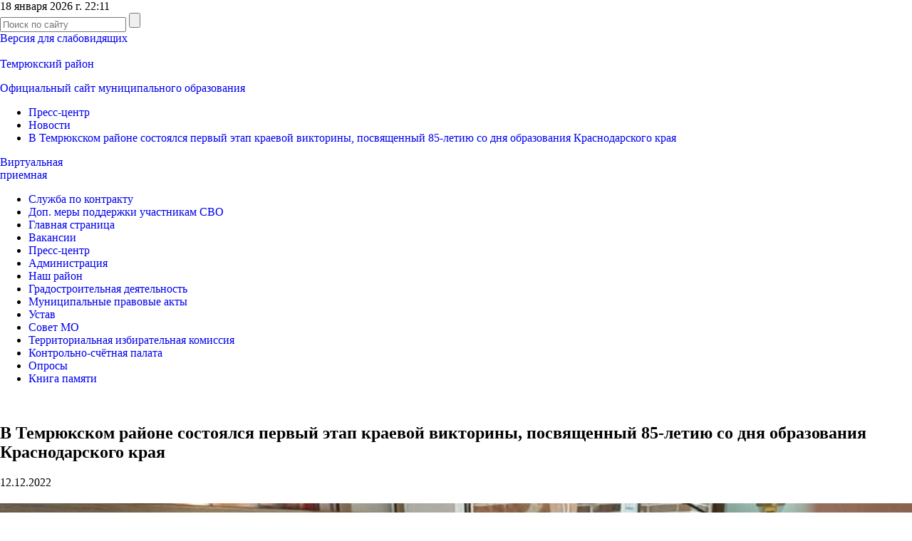

--- FILE ---
content_type: text/html; charset=windows-1251
request_url: https://www.temryuk.ru/presscenter/news/v-temryukskom-rayone-sost%EF%EF%EFoyalsya-pervyy-etap-kraevoy-viktoriny-posvyashchennyy-85-letiyu-so-dnya-obr/
body_size: 10958
content:
 
<!DOCTYPE html>
<html xml:lang="ru" lang="ru">
<head>
<meta http-equiv="X-UA-Compatible" content="IE=edge" />
<meta http-equiv="Content-Type" content="text/html; charset=windows-1251" />
<link href="/bitrix/cache/css/s1/adaptive/page_54781df775259f2ac87815cc644346dc/page_54781df775259f2ac87815cc644346dc_v1.css?17597741392318" type="text/css"  rel="stylesheet" />
<link href="/bitrix/cache/css/s1/adaptive/template_e457e9f28889397177c79423c3816fde/template_e457e9f28889397177c79423c3816fde_v1.css?17597741399628" type="text/css"  data-template-style="true" rel="stylesheet" />
<script>if(!window.BX)window.BX={};if(!window.BX.message)window.BX.message=function(mess){if(typeof mess==='object'){for(let i in mess) {BX.message[i]=mess[i];} return true;}};</script>
<script>(window.BX||top.BX).message({'JS_CORE_LOADING':'Загрузка...','JS_CORE_NO_DATA':'- Нет данных -','JS_CORE_WINDOW_CLOSE':'Закрыть','JS_CORE_WINDOW_EXPAND':'Развернуть','JS_CORE_WINDOW_NARROW':'Свернуть в окно','JS_CORE_WINDOW_SAVE':'Сохранить','JS_CORE_WINDOW_CANCEL':'Отменить','JS_CORE_WINDOW_CONTINUE':'Продолжить','JS_CORE_H':'ч','JS_CORE_M':'м','JS_CORE_S':'с','JSADM_AI_HIDE_EXTRA':'Скрыть лишние','JSADM_AI_ALL_NOTIF':'Показать все','JSADM_AUTH_REQ':'Требуется авторизация!','JS_CORE_WINDOW_AUTH':'Войти','JS_CORE_IMAGE_FULL':'Полный размер'});</script>

<script src="/bitrix/js/main/core/core.min.js?1710267127223197"></script>

<script>BX.Runtime.registerExtension({'name':'main.core','namespace':'BX','loaded':true});</script>
<script>BX.setJSList(['/bitrix/js/main/core/core_ajax.js','/bitrix/js/main/core/core_promise.js','/bitrix/js/main/polyfill/promise/js/promise.js','/bitrix/js/main/loadext/loadext.js','/bitrix/js/main/loadext/extension.js','/bitrix/js/main/polyfill/promise/js/promise.js','/bitrix/js/main/polyfill/find/js/find.js','/bitrix/js/main/polyfill/includes/js/includes.js','/bitrix/js/main/polyfill/matches/js/matches.js','/bitrix/js/ui/polyfill/closest/js/closest.js','/bitrix/js/main/polyfill/fill/main.polyfill.fill.js','/bitrix/js/main/polyfill/find/js/find.js','/bitrix/js/main/polyfill/matches/js/matches.js','/bitrix/js/main/polyfill/core/dist/polyfill.bundle.js','/bitrix/js/main/core/core.js','/bitrix/js/main/polyfill/intersectionobserver/js/intersectionobserver.js','/bitrix/js/main/lazyload/dist/lazyload.bundle.js','/bitrix/js/main/polyfill/core/dist/polyfill.bundle.js','/bitrix/js/main/parambag/dist/parambag.bundle.js']);
</script>
<script>(window.BX||top.BX).message({'LANGUAGE_ID':'ru','FORMAT_DATE':'DD.MM.YYYY','FORMAT_DATETIME':'DD.MM.YYYY HH:MI:SS','COOKIE_PREFIX':'BITRIX_SM','SERVER_TZ_OFFSET':'10800','UTF_MODE':'N','SITE_ID':'s1','SITE_DIR':'/','USER_ID':'','SERVER_TIME':'1768763485','USER_TZ_OFFSET':'0','USER_TZ_AUTO':'Y','bitrix_sessid':'ad7e4f23580898fef9fd718d06369269'});</script>


<script>BX.setJSList(['/bitrix/components/bitrix/main.share/templates/.default/script.js']);</script>
<script>BX.setCSSList(['/bitrix/templates/adaptive/components/bitrix/news.detail/.default/style.css','/bitrix/components/bitrix/main.share/templates/.default/style.css','/bitrix/templates/adaptive/template_styles.css']);</script>


<script  src="/bitrix/cache/js/s1/adaptive/page_4e19d1222b817e09830beb255ad0d8af/page_4e19d1222b817e09830beb255ad0d8af_v1.js?1759774139987"></script>
<script type="text/javascript">var _ba = _ba || []; _ba.push(["aid", "3fa209fa705d2ac2c78072b651b5e10f"]); _ba.push(["host", "www.temryuk.ru"]); (function() {var ba = document.createElement("script"); ba.type = "text/javascript"; ba.async = true;ba.src = (document.location.protocol == "https:" ? "https://" : "http://") + "bitrix.info/ba.js";var s = document.getElementsByTagName("script")[0];s.parentNode.insertBefore(ba, s);})();</script>


<!--link href="/bitrix/templates/adaptive/common.css" type="text/css" rel="stylesheet" / -->
<!--link href="/bitrix/templates/adaptive/colors.css" type="text/css" rel="stylesheet" / -->

	<!--[if lte IE 6]>
	<style type="text/css">
		
		#banner-overlay { 
			background-image: none;
			filter: progid:DXImageTransform.Microsoft.AlphaImageLoader(src='/bitrix/templates/adaptive/images/overlay.png', sizingMethod = 'crop'); 
		}

		div.product-overlay {
			background-image: none;
			filter: progid:DXImageTransform.Microsoft.AlphaImageLoader(src='/bitrix/templates/adaptive/images/product-overlay.png', sizingMethod = 'crop');
		}
		
	</style>
	<![endif]-->

  <link rel="stylesheet" href="/bitrix/templates/adaptive/js/owlCarousel/owl.carousel.css">
    <meta name="viewport" content="width=device-width">

  <link href="/bitrix/templates/adaptive/js/bxSlider/jquery.bxslider.css" rel="stylesheet" />
  <link rel="stylesheet" type="text/css" href="/bitrix/templates/adaptive/style/style.css?r=1">
  <link rel="stylesheet" type="text/css" href="/bitrix/templates/adaptive/style/slick.css">
	
   <link rel="stylesheet" type="text/css" href="/bitrix/templates/adaptive/js/fancyBox/source/jquery.fancybox.css">

	<title>В Темрюкском районе состоялся первый этап краевой викторины, посвященный 85-летию со дня образования Краснодарского края</title>
</head>
<body>
	<div id="panel"></div>


  <div class="wrap-320">
  <header class="header">
    <div class="wrapper">
      <div class="header_top">
        <div class="header_date">18 января 2026 г. 22:11</div>
        <div class="header_search">
          <form action="/search/" method="GET">
            <input class="inpt_reset inpt_1" type="text" name="q" placeholder="Поиск по сайту">
            <input class="inpt_reset sbmt_1" type="submit" value="">
          </form>
        </div>
        <div class="header_zoom"><a href="?type=special"><img src="/bitrix/templates/adaptive/images/glass.png" alt="">Версия для слабовидящих</a></div>
      </div><!--header_top end here-->    
    </div><!--wrapper end here-->

	
    <div class="header_bottom">
      <a href="/"><div class="wrapper">
        <img src="/bitrix/templates/adaptive/images/gerb_1.png" alt="">
        <img src="/bitrix/templates/adaptive/images/gerb_2.png" alt="">
        <div class="main_slider_title">Темрюкский район</div>
        <p>Официальный сайт муниципального образования</p>  
      </div></a><!--wrapper end here-->
    </div><!--header_bottom end here-->
	

  </header><!--header end here-->


	  
					  <div class="breadcrumbs">
    <div class="wrapper">
      <ul>
<li><a href="/presscenter/" title="Пресс-центр">Пресс-центр</a><li><a href="/presscenter/news/" title="Новости">Новости</a><li><a href="/presscenter/news/v-temryukskom-rayone-sostпппoyalsya-pervyy-etap-kraevoy-viktoriny-posvyashchennyy-85-letiyu-so-dnya-obr/" title="В Темрюкском районе состоялся первый этап краевой викторины, посвященный 85-летию со дня образования Краснодарского края">В Темрюкском районе состоялся первый этап краевой викторины, посвященный 85-летию со дня образования Краснодарского края</a>      </ul>
    </div>
  </div><!--breadcrumbs end here-->
 	


  <div class="wrapper content_flex">
    <div class="sidebar_left">

 

        <div class="menu-mob_btn"><div class="menu-btn__ico"><span></span></div></div>
      <nav class="main_nav">
        <a class="virtual_reception" href="/virt-priem/"><img src="/bitrix/templates/adaptive/images/icon_1.png" alt="">Виртуальная<br>приемная</a>
        <!--<a class="hot_line" href="/questions/"><img src="/bitrix/templates/adaptive/images/icon_2.png" alt="">«Горячие» линии</a>-->
        <ul class="menu-list">


						<li ><a href="/nash-rayon/sluzhba-po-kontraktu/">Служба по контракту</a>
									</li>
								<li ><a href="/nash-rayon/dop-mery-podderzhki-uchastnikam-svo/index.php">Доп. меры поддержки участникам СВО</a>
									</li>
								<li ><a href="/">Главная страница</a>
									</li>
								<li ><a href="/vakansii/">Вакансии</a>
									</li>
								<li ><a href="/presscenter/">Пресс-центр</a>
									</li>
								<li ><a href="/administratsiya/">Администрация</a>
									</li>
								<li ><a href="/nash-rayon/">Наш район</a>
									</li>
								<li ><a href="http://www.temryuk.ru/administratsiya/arkhitektura-i-gradostroitelstvo/">Градостроительная деятельность</a>
									</li>
								<li ><a href="http://www.temryuk.ru/administratsiya/munitsipalnye-pravovye-akty/">Муниципальные правовые акты</a>
									</li>
								<li ><a href="/ustav/">Устав</a>
									</li>
								<li ><a href="/sovet-mo/">Совет МО</a>
									</li>
								<li ><a href="/territorialnaya-izbiratelnaya-komissiya/">Территориальная избирательная комиссия</a>
									</li>
								<li ><a href="/kontrolno-schyetnaya-palata/">Контрольно-счётная палата</a>
									</li>
								<li ><a href="/oprosy/">Опросы</a>
									</li>
								<li ><a href="/knigapamyati/">Книга памяти</a>
									</li>
		


        </ul>
      </nav>





    </div><!--sidebar_left end here-->



    	
	<main class="main_960 tech-page">

      <article>
        <div class="article_title"><!--span class="article_date">4 Ноября</span> <span class="article_rubric"><img src="images/icon_4.png" alt=""> Экономика</span--> <div class="print"><a href="/presscenter/news/v-temryukskom-rayone-sostпппoyalsya-pervyy-etap-kraevoy-viktoriny-posvyashchennyy-85-letiyu-so-dnya-obr/?CODE=v-temryukskom-rayone-sost%EF%EF%EFoyalsya-pervyy-etap-kraevoy-viktoriny-posvyashchennyy-85-letiyu-so-dnya-obr&amp;&amp;print=Y"><img src="/bitrix/templates/adaptive/images/icon_13.png" alt=""></a></div></div>
        <h1>В Темрюкском районе состоялся первый этап краевой викторины, посвященный 85-летию со дня образования Краснодарского края</h1>


			



<div class="news-detail">
				<span class="news-date-time">12.12.2022</span>
			
	
	
	
	
	
			
        <div class="slides c-slider" style="padding-top: 20px;">




             <div class="slide">
						<img
						src="/upload/resize_cache/iblock/4ea/920_540_2/4ea8bd9b88f32ed5596ba5d9b3a1a82e.jpeg"
						style="width: 100%; height: auto"
						/>

						<!--img
						src="/upload/resize_cache/iblock/4ea/920_540_2/4ea8bd9b88f32ed5596ba5d9b3a1a82e.jpeg"
						width="920"
						height="540"
						/ -->
            </div>





             <div class="slide">
						<img
						src="/upload/resize_cache/iblock/1ca/920_540_2/1cab4b9d74eed27d68ee97f13798ac27.jpeg"
						style="width: 100%; height: auto"
						/>

						<!--img
						src="/upload/resize_cache/iblock/1ca/920_540_2/1cab4b9d74eed27d68ee97f13798ac27.jpeg"
						width="920"
						height="540"
						/ -->
            </div>





             <div class="slide">
						<img
						src="/upload/iblock/88f/88fc02167c5c858eae9c76346af6b39c.jpeg"
						style="width: 100%; height: auto"
						/>

						<!--img
						src="/upload/iblock/88f/88fc02167c5c858eae9c76346af6b39c.jpeg"
						width="920"
						height="540"
						/ -->
            </div>





             <div class="slide">
						<img
						src="/upload/resize_cache/iblock/eb7/920_540_2/eb71de980685503de302596d366b43a0.jpeg"
						style="width: 100%; height: auto"
						/>

						<!--img
						src="/upload/resize_cache/iblock/eb7/920_540_2/eb71de980685503de302596d366b43a0.jpeg"
						width="920"
						height="540"
						/ -->
            </div>





             <div class="slide">
						<img
						src="/upload/resize_cache/iblock/551/920_540_2/551a3ea6b48704bd6b1762b96060ff20.jpeg"
						style="width: 100%; height: auto"
						/>

						<!--img
						src="/upload/resize_cache/iblock/551/920_540_2/551a3ea6b48704bd6b1762b96060ff20.jpeg"
						width="920"
						height="540"
						/ -->
            </div>





             <div class="slide">
						<img
						src="/upload/resize_cache/iblock/bd4/920_540_2/bd40cc6b13d3dfa1bf8ba07a3ba1015f.jpeg"
						style="width: 100%; height: auto"
						/>

						<!--img
						src="/upload/resize_cache/iblock/bd4/920_540_2/bd40cc6b13d3dfa1bf8ba07a3ba1015f.jpeg"
						width="920"
						height="540"
						/ -->
            </div>





             <div class="slide">
						<img
						src="/upload/resize_cache/iblock/243/920_540_2/2430c8c7bb8b26f13f4548797744a984.jpeg"
						style="width: 100%; height: auto"
						/>

						<!--img
						src="/upload/resize_cache/iblock/243/920_540_2/2430c8c7bb8b26f13f4548797744a984.jpeg"
						width="920"
						height="540"
						/ -->
            </div>





             <div class="slide">
						<img
						src="/upload/resize_cache/iblock/ad0/920_540_2/ad08258bab8445546c83c366e7192c03.jpeg"
						style="width: 100%; height: auto"
						/>

						<!--img
						src="/upload/resize_cache/iblock/ad0/920_540_2/ad08258bab8445546c83c366e7192c03.jpeg"
						width="920"
						height="540"
						/ -->
            </div>




        </div>
        <div class="slider-nav" style="padding-bottom: 20px;">

			<div class="slide-nav">
						<img
						src="/upload/resize_cache/iblock/4ea/77_60_2/4ea8bd9b88f32ed5596ba5d9b3a1a82e.jpeg"
						width="77"
						height="60"
						/>
            </div>


			<div class="slide-nav">
						<img
						src="/upload/resize_cache/iblock/1ca/77_60_2/1cab4b9d74eed27d68ee97f13798ac27.jpeg"
						width="77"
						height="60"
						/>
            </div>


			<div class="slide-nav">
						<img
						src="/upload/resize_cache/iblock/88f/77_60_2/88fc02167c5c858eae9c76346af6b39c.jpeg"
						width="77"
						height="60"
						/>
            </div>


			<div class="slide-nav">
						<img
						src="/upload/resize_cache/iblock/eb7/77_60_2/eb71de980685503de302596d366b43a0.jpeg"
						width="77"
						height="60"
						/>
            </div>


			<div class="slide-nav">
						<img
						src="/upload/resize_cache/iblock/551/77_60_2/551a3ea6b48704bd6b1762b96060ff20.jpeg"
						width="77"
						height="60"
						/>
            </div>


			<div class="slide-nav">
						<img
						src="/upload/resize_cache/iblock/bd4/77_60_2/bd40cc6b13d3dfa1bf8ba07a3ba1015f.jpeg"
						width="77"
						height="60"
						/>
            </div>


			<div class="slide-nav">
						<img
						src="/upload/resize_cache/iblock/243/77_60_2/2430c8c7bb8b26f13f4548797744a984.jpeg"
						width="77"
						height="60"
						/>
            </div>


			<div class="slide-nav">
						<img
						src="/upload/resize_cache/iblock/ad0/77_60_2/ad08258bab8445546c83c366e7192c03.jpeg"
						width="77"
						height="60"
						/>
            </div>

		  
            <!-- items mirrored twice, total of 12 -->
        </div>

	
	
	
	
	
				<p><p style="text-align: justify;">
	 В Темрюкском районе состоялся первый этап краевой викторины, посвященный 85-летию со дня образования Краснодарского края
</p>
<p style="text-align: justify;">
</p>
<p style="text-align: justify;">
	 2022 год ознаменован для Краснодарского края юбилейной датой – 85 лет со дня его образования. 10 декабря для членов Темрюкского местного отделения Всероссийского общества слепых состоялся первый этап краевой викторины, посвященной этому событию. Мероприятие организовано в рамках реализации социокультурного проекта для инвалидов по зрению «85 лет Краснодарского края в вопросах и ответах», которое проводится на средства гранта губернатора Краснодарского края.
</p>
<p style="text-align: justify;">
</p>
<p style="text-align: justify;">
	 Участники команд в ходе трех туров викторины показали хорошие знания по истории и культуре Кубани и Темрюкского района, а также по истории краевой и местной организаций Всероссийского общества слепых.
</p>
<p style="text-align: justify;">
</p>
<p style="text-align: justify;">
	 Жюри в составе председатель Темрюкского местного отделения Всероссийского общества слепых Людмилы Бухаловой, Валентины Ворожцовой и Светланы Головченко подвели итоги, выявив команду победителя, которая будет представлять наш район на краевом этапе в 2023 году.
</p>
<p style="text-align: justify;">
</p>
<p style="text-align: justify;">
	 Помощь в подготовке и проведении районного этапа конкурса оказала МБУК «Межпоселенческая библиотека» района. Специалисты библиотеки составили вопросы для третьего тура викторины, подготовили печатный материал для команд, а заведующая отделом обслуживания Элина Соколова стала ведущей мероприятия. Она рассказала о том, что в 2022 году межпоселенческая библиотека стала внестационарным пунктом выдачи литературы Краснодарской краевой библиотеки для слепых им. А.П. Чехова. Теперь у жителей Темрюкского района, в том числе имеющих инвалидность по зрению есть возможность читать книги разного жанра на специальных носителях: на CD-ROM дисках (CD), флеш-картах с криптозащитой (ФК), книги укрупненного плоскопечатного шрифта (УПШ).
</p>
<p style="text-align: justify;">
</p>
<p style="text-align: justify;">
	 Стоит отметить, что данные мероприятия стимулируют познавательную деятельность, формируют активную жизненную позицию, оказывают в целом положительное эмоциональное воздействие на людей с ограниченными возможностями здоровья по зрению, что в свою очередь способствует их более полной социокультурной реабилитации.
</p>		<div style="clear:both"></div>
	<br />
			<div class="news-detail-share">
			<noindex>
			<div class="share-window-parent">
	<div id="share-dialog1" class="share-dialog share-dialog-left" style="display: block;">
		<div class="share-dialog-inner share-dialog-inner-left"><table cellspacing="0" cellpadding="0" border="0" class="bookmarks-table">
			<tr><td class="bookmarks"><script>
if (__function_exists('vk_click') == false) 
{
function vk_click(url) 
{ 
window.open('http://vkontakte.ru/share.php?url='+encodeURIComponent(url),'sharer','toolbar=0,status=0,width=626,height=436'); 
return false; 
} 
}
</script>
<a href="http://vkontakte.ru/share.php?url=https://www.temryuk.ru/presscenter/news/v-temryukskom-rayone-sost%EF%EF%EFoyalsya-pervyy-etap-kraevoy-viktoriny-posvyashchennyy-85-letiyu-so-dnya-obr/" onclick="return vk_click('https://www.temryuk.ru/presscenter/news/v-temryukskom-rayone-sost%EF%EF%EFoyalsya-pervyy-etap-kraevoy-viktoriny-posvyashchennyy-85-letiyu-so-dnya-obr/');" target="_blank" class="vk" title="ВКонтакте"></a>
</td><td class="bookmarks"><script>
if (__function_exists('lj_click') == false) 
{
function lj_click(url, title) 
{ 
window.open('http://www.livejournal.com/update.bml?event='+encodeURIComponent(url)+'&subject='+encodeURIComponent(title),'sharer','toolbar=0,status=0,resizable=1,scrollbars=1,width=700,height=436'); 
return false; 
} 
}
</script>
<a href="http://www.livejournal.com/update.bml?event=https://www.temryuk.ru/presscenter/news/v-temryukskom-rayone-sost%EF%EF%EFoyalsya-pervyy-etap-kraevoy-viktoriny-posvyashchennyy-85-letiyu-so-dnya-obr/&subject=В Темрюкском районе состоялся первый этап краевой викторины, посвященный 85-летию со дня образования Краснодарского края" onclick="return lj_click('https://www.temryuk.ru/presscenter/news/v-temryukskom-rayone-sost%EF%EF%EFoyalsya-pervyy-etap-kraevoy-viktoriny-posvyashchennyy-85-letiyu-so-dnya-obr/', 'В Темрюкском районе состоялся первый этап краевой викторины, посвященный 85-летию со дня образования Краснодарского края');" target="_blank" class="lj" title="Livejournal"></a>
</td><td class="bookmarks"><script>
if (__function_exists('mailru_click') == false) 
{
function mailru_click(url) 
{ 
window.open('http://connect.mail.ru/share?share_url='+encodeURIComponent(url),'sharer','toolbar=0,status=0,resizable=1,scrollbars=1,width=626,height=436'); 
return false; 
} 
}
</script>
<a href="http://connect.mail.ru/share?share_url=https://www.temryuk.ru/presscenter/news/v-temryukskom-rayone-sost%EF%EF%EFoyalsya-pervyy-etap-kraevoy-viktoriny-posvyashchennyy-85-letiyu-so-dnya-obr/" onclick="return mailru_click('https://www.temryuk.ru/presscenter/news/v-temryukskom-rayone-sost%EF%EF%EFoyalsya-pervyy-etap-kraevoy-viktoriny-posvyashchennyy-85-letiyu-so-dnya-obr/');" target="_blank" class="mailru" title="Мой мир@Mail.Ru"></a>
</td></tr>		
			</table></div>		
	</div>
	</div>
	<a class="share-switch" href="#" onClick="return ShowShareDialog(1);" title="Показать/скрыть панель закладок"></a>			</noindex>
		</div>
		</div><br>

          </article>

    </main><!--main_960 end here-->
	
			




    <div class="clear"></div>
  </div><!--wrapper end here-->

    <link rel="stylesheet" href="/banner-resources/banner.css">
    <div class="banner-pb_wrapper" style="padding-bottom: 20px">
        <div class="banner-pb_container">
            <div class="banner-pb_image"></div>
            <div class="banner-pb_content">
                <div class="banner-pb_content__info">
                    <p class="banner-pb_content__title">
                        Возникли трудности при ведении бизнеса в регионе?
                    </p>
                    <p class="banner-pb_content__subtitle">
                        Напишите, чтобы быстро получить ответ
                    </p>
                </div>
                <div class="banner-pb_content__link">
                    <a rel="noopener" href="https://www.gosuslugi.ru/help/obratitsya_business" target="_blank">
                        <div class="banner-pb_button">
                            Написать
                        </div>
                    </a>
                    <img class="banner-pb_icon" src="/banner-resources/icons/gosuslugi.svg"/>
                </div>
            </div>
        </div>
    </div>




  <footer class="footer">


    <div class="footer_slider">
      <div class="wrapper">
        <div class="footer_slider_title">Сайты поселений</div>
		


        <div class="footer_slider_inner" id="footer_slider2">







          <div class="footer_slider_item">
<a href="https://fontalovskaya-adm.ru">
              <!--span class="img_shadow"><img src="/bitrix/templates/adaptive/images/img_4.png" alt=""></span-->
              <img src="" alt="">
<span class="footer_slider_link">fontalovskaya-adm.ru</span>
              Фонталовское сельское поселение            </a>
          </div>





          <div class="footer_slider_item">
<a href="http://xn----7sbbar2ccj5b0g.xn--p1ai/">
              <!--span class="img_shadow"><img src="/bitrix/templates/adaptive/images/img_4.png" alt=""></span-->
              <img src="" alt="">
<span class="footer_slider_link">адм-тамань.рф</span>
              Таманское сельское поселение            </a>
          </div>





          <div class="footer_slider_item">
<a href="http://adm-starotitarovskaya.ru/">
              <!--span class="img_shadow"><img src="/bitrix/templates/adaptive/images/img_4.png" alt=""></span-->
              <img src="" alt="">
<span class="footer_slider_link">adm-starotitarovskaya.ru</span>
              Старотитаровское сельское поселение            </a>
          </div>





          <div class="footer_slider_item">
<a href="https://sennoe-sp.ru/">
              <!--span class="img_shadow"><img src="/bitrix/templates/adaptive/images/img_4.png" alt=""></span-->
              <img src="" alt="">
<span class="footer_slider_link">sennoe-sp.ru</span>
              Сенное сельское поселение            </a>
          </div>





          <div class="footer_slider_item">
<a href="http://novotaman.ru/">
              <!--span class="img_shadow"><img src="/bitrix/templates/adaptive/images/img_4.png" alt=""></span-->
              <img src="" alt="">
<span class="footer_slider_link">novotaman.ru</span>
              Новотаманское сельское поселение            </a>
          </div>





          <div class="footer_slider_item">
<a href="http://admkrasnostrelskaya.ru/">
              <!--span class="img_shadow"><img src="/bitrix/templates/adaptive/images/img_4.png" alt=""></span-->
              <img src="" alt="">
<span class="footer_slider_link">admkrasnostrelskaya.ru</span>
              Краснострельское сельское поселение            </a>
          </div>





          <div class="footer_slider_item">
<a href="http://admkurchanskaya.ru/">
              <!--span class="img_shadow"><img src="/bitrix/templates/adaptive/images/img_4.png" alt=""></span-->
              <img src="" alt="">
<span class="footer_slider_link">admkurchanskaya.ru</span>
              Курчанское сельское поселение            </a>
          </div>





          <div class="footer_slider_item">
<a href="http://adm-zaparozhskaya.ru/">
              <!--span class="img_shadow"><img src="/bitrix/templates/adaptive/images/img_4.png" alt=""></span-->
              <img src="" alt="">
<span class="footer_slider_link">adm-zaparozhskaya.ru</span>
              Запорожское сельское поселение            </a>
          </div>





          <div class="footer_slider_item">
<a href="http://golubitskoe.ru/">
              <!--span class="img_shadow"><img src="/bitrix/templates/adaptive/images/img_4.png" alt=""></span-->
              <img src="" alt="">
<span class="footer_slider_link">golubitskoe.ru</span>
              Голубицкое сельское поселение            </a>
          </div>





          <div class="footer_slider_item">
<a href="http://admvyshesteblievskaya.ru/">
              <!--span class="img_shadow"><img src="/bitrix/templates/adaptive/images/img_4.png" alt=""></span-->
              <img src="" alt="">
<span class="footer_slider_link">admvyshesteblievskaya.ru</span>
              Вышестеблиевское сельское поселение            </a>
          </div>





          <div class="footer_slider_item">
<a href="http://ahtanizsp.ru/">
              <!--span class="img_shadow"><img src="/bitrix/templates/adaptive/images/img_4.png" alt=""></span-->
              <img src="" alt="">
<span class="footer_slider_link">ahtanizsp.ru</span>
              Ахтанизовское сельское поселение            </a>
          </div>





          <div class="footer_slider_item">
<a href="http://admtemruk.ru/">
              <!--span class="img_shadow"><img src="/bitrix/templates/adaptive/images/img_4.png" alt=""></span-->
              <img src="" alt="">
<span class="footer_slider_link">admtemruk.ru</span>
              Темрюкское городское поселение            </a>
          </div>





        </div><!--footer_slider_inner end here-->
		
      </div><!--wrapper end here-->
    </div><!--footer_slider end here-->

    <div class="footer_slider">
      <div class="wrapper">
        <div class="footer_slider_title">Полезные ссылки</div>
		


        <div class="footer_slider_inner" id="footer_slider">







          <div class="footer_slider_item">
            <a href="https://admkrai.krasnodar.ru/">
              <!--span class="img_shadow"><img src="/bitrix/templates/adaptive/images/img_4.png" alt=""></span-->
              <img src="/upload/resize_cache/iblock/df8/60_60_2/df8e0a4f80912d3de6bd912fe05a7481.png" alt="">

              <span class="footer_slider_link">admkrai.krasnodar.ru</span>
              Администрация Краснодарского края            </a>
          </div>





          <div class="footer_slider_item">
            <a href="https://phanagoria-museum.ru/">
              <!--span class="img_shadow"><img src="/bitrix/templates/adaptive/images/img_4.png" alt=""></span-->
              <img src="" alt="">

              <span class="footer_slider_link">www.phanagoria-museum.ru</span>
              Музей-заповедник &quot;Фанагория&quot;            </a>
          </div>





          <div class="footer_slider_item">
            <a href="https://economy.krasnodar.ru/activity/mery-podderzhki- v-usloviyakh-sanktsionnogo-davleniya/regionalnye-mery-podderzhki">
              <!--span class="img_shadow"><img src="/bitrix/templates/adaptive/images/img_4.png" alt=""></span-->
              <img src="" alt="">

              <span class="footer_slider_link">www.economy.krasnodar.ru</span>
              Региональные меры поддержки граждан и бизнеса в условиях санкционного давления            </a>
          </div>





          <div class="footer_slider_item">
            <a href="http://government.ru/sanctions_measures/">
              <!--span class="img_shadow"><img src="/bitrix/templates/adaptive/images/img_4.png" alt=""></span-->
              <img src="" alt="">

              <span class="footer_slider_link">www.government.ru</span>
              Федеральные меры поддержки граждан и бизнеса в условиях санкций            </a>
          </div>





          <div class="footer_slider_item">
            <a href="https://xn--90ar1a.xn--d1acj3b/">
              <!--span class="img_shadow"><img src="/bitrix/templates/adaptive/images/img_4.png" alt=""></span-->
              <img src="" alt="">

              <span class="footer_slider_link">www.куб.дети</span>
              Уполномоченный по правам ребёнка в Краснодарском крае            </a>
          </div>





          <div class="footer_slider_item">
            <a href="http://www.atamani.ru/">
              <!--span class="img_shadow"><img src="/bitrix/templates/adaptive/images/img_4.png" alt=""></span-->
              <img src="" alt="">

              <span class="footer_slider_link">www.atamani.ru</span>
              Этнографический комплекс &quot;АТАМАНЬ&quot;            </a>
          </div>





          <div class="footer_slider_item">
            <a href="http://uotem.ucoz.ru/">
              <!--span class="img_shadow"><img src="/bitrix/templates/adaptive/images/img_4.png" alt=""></span-->
              <img src="" alt="">

              <span class="footer_slider_link">uotem.ucoz.ru</span>
              Официальный сайт управления образованием администрации муниципального образования Темрюкский район            </a>
          </div>





          <div class="footer_slider_item">
            <a href="https://forms.krasnodar.ru/opros-naseleniya/?municipality=39">
              <!--span class="img_shadow"><img src="/bitrix/templates/adaptive/images/img_4.png" alt=""></span-->
              <img src="" alt="">

              <span class="footer_slider_link">https://forms.krasnodar.ru</span>
              Опрос населения об оценки эффективности деятельности            </a>
          </div>





          <div class="footer_slider_item">
            <a href="http://russian-bospor.ru">
              <!--span class="img_shadow"><img src="/bitrix/templates/adaptive/images/img_4.png" alt=""></span-->
              <img src="/upload/resize_cache/iblock/774/60_60_2/77404a4fc9099a6250cdfa9d8c99214b.jpg" alt="">

              <span class="footer_slider_link">http://russian-bospor.ru</span>
              Золотое кольцо Боспорского царства            </a>
          </div>





          <div class="footer_slider_item">
            <a href="https://dorogi-onf.ru/cities/">
              <!--span class="img_shadow"><img src="/bitrix/templates/adaptive/images/img_4.png" alt=""></span-->
              <img src="/upload/resize_cache/iblock/43e/60_60_2/43e40134f0e8c62ddc365f568576ba9d.jpg" alt="">

              <span class="footer_slider_link">https://dorogi-onf.ru/cities/</span>
              Дорожная инспекция ОНФ / Карта убитых дорог            </a>
          </div>





          <div class="footer_slider_item">
            <a href="/presscenter/announcement/vnimaniyu-turistov-registratsiya-turistskoy-gruppy-ili-otdelnykh-turistov-pered-vykhodom-na-marshrut/">
              <!--span class="img_shadow"><img src="/bitrix/templates/adaptive/images/img_4.png" alt=""></span-->
              <img src="" alt="">

              <span class="footer_slider_link">www.temryuk.ru</span>
              Вниманию туристов: регистрация туристской группы или отдельных туристов перед выходом на маршрут            </a>
          </div>





          <div class="footer_slider_item">
            <a href="http://gosurburo93.ru">
              <!--span class="img_shadow"><img src="/bitrix/templates/adaptive/images/img_4.png" alt=""></span-->
              <img src="/upload/resize_cache/iblock/188/60_60_2/1888a9c77805a090bd68b4d4672d9888.jpg" alt="">

              <span class="footer_slider_link">http://gosurburo93.ru</span>
              ГКУ КК &quot;ГосЮрБюро Краснодарского края&quot; - Бесплатная юридическая помощь            </a>
          </div>





          <div class="footer_slider_item">
            <a href="http://min.kurortkuban.ru/informatsiya/kraevaya-marketingovaya-programma-yuzhnaya-zdravnitsa">
              <!--span class="img_shadow"><img src="/bitrix/templates/adaptive/images/img_4.png" alt=""></span-->
              <img src="/upload/resize_cache/iblock/0a5/60_60_2/0a53fe13a2755514f15d41a749cdb31a.png" alt="">

              <span class="footer_slider_link">http://min.kurortkuban.ru/</span>
              Минкурорт &quot;Здравница юга&quot;            </a>
          </div>





          <div class="footer_slider_item">
            <a href="https://kuban.tns-e.ru/">
              <!--span class="img_shadow"><img src="/bitrix/templates/adaptive/images/img_4.png" alt=""></span-->
              <img src="/upload/resize_cache/iblock/d64/60_60_2/d6470980a537d4766d1025b1c8f182c0.png" alt="">

              <span class="footer_slider_link">https://kuban.tns-e.ru/</span>
              ПАО «ТНС энерго Кубань»            </a>
          </div>





          <div class="footer_slider_item">
            <a href="http://www.temryuk.ru/nash-rayon/otsenka-reg-vozd-i-eksp-munits-npa/ekspertiza/">
              <!--span class="img_shadow"><img src="/bitrix/templates/adaptive/images/img_4.png" alt=""></span-->
              <img src="/upload/resize_cache/iblock/c77/60_60_2/c77279b7e8cc98835bd944ab7b821177.png" alt="">

              <span class="footer_slider_link">www.temryuk.ru</span>
              Экспертиза муниципальных нормативных правовых актов            </a>
          </div>





          <div class="footer_slider_item">
            <a href="http://www.temryuk.ru/nash-rayon/otsenka-reg-vozd-i-eksp-munits-npa/otsenka-reg-vozd/">
              <!--span class="img_shadow"><img src="/bitrix/templates/adaptive/images/img_4.png" alt=""></span-->
              <img src="/upload/resize_cache/iblock/22e/60_60_2/22e7ffb31cd794ddafb8ab19b6a8fb60.png" alt="">

              <span class="footer_slider_link">www.temryuk.ru</span>
              Оценка регулирующего воздействия            </a>
          </div>





        </div><!--footer_slider_inner end here-->
		


      </div><!--wrapper end here-->
    </div><!--footer_slider end here-->

    <div class="footer_body">
      <div class="wrapper">

        <div class="footer_top">
          <div class="footer_left">
            <a class="footer_logo" href="/"><img src="/bitrix/templates/adaptive/images/footer_logo.png" alt="">Темрюкский район<br>Официальный сайт муниципального образования</a>
          </div>
          <div class="footer_right">
            <div class="footer_address">
              353500 Краснодарский край<br>
              г.Темрюк, ул.Ленина, 65.<br>
              e-mail: <a href="mailto:temruk@mo.krasnodar.ru">temruk@mo.krasnodar.ru</a><br>
              Телефоны: 8(86148) 5-22-54, ф. 8(86148) 6-04-06<br>
            </div>
          </div>

          <div class="clear"></div>
        </div><!--footer_top end here-->

        <div class="footer_bottom">
          <div class="footer_left" style="width: 70%">
            <div class="footer_copyright">
              <!--© 2009 — 2016. Официальный сайт администрации муниципального образования Темрюкский район<br>-->
СМИ сетевое издание «Темрюкский район официальный сайт муниципального образования»
<br>Зарегистрировано в Федеральной службе по надзору в сфере связи, информационных технологий и массовых коммуникаций.
<br>Свидетельство о регистрации средства массовой информации Эл № ФС77-66855 от 15.08.2016.
<br>Главный редактор: Раевский А.О.
<br>Учредитель: МКУ «Материально-техническое обеспечение администрации муниципального образования Темрюкский район».
<br>Телефон: 8 (86148) 4-22-08
<br>18+
<br><br>              Разработка сайта – <a href="http://www.internetimage.ru/">Интернет-Имидж</a>
            </div>
          </div>
          <div class="footer_right">
            <div class="footer_count">


<!--LiveInternet counter--><script type="text/javascript"><!--
document.write("<a href='//www.liveinternet.ru/click' "+
"target=_blank><img src='//counter.yadro.ru/hit?t17.10;r"+
escape(document.referrer)+((typeof(screen)=="undefined")?"":
";s"+screen.width+"*"+screen.height+"*"+(screen.colorDepth?
screen.colorDepth:screen.pixelDepth))+";u"+escape(document.URL)+
";"+Math.random()+
"' alt='' title='LiveInternet: показано число просмотров за 24"+
" часа, посетителей за 24 часа и за сегодня' "+
"border='0' width='88' height='31'><\/a>")
//--></script><!--/LiveInternet-->



<!-- Yandex.Metrika informer -->
<a href="https://metrika.yandex.ru/stat/?id=41043309&amp;from=informer"
target="_blank" rel="nofollow"><img src="https://informer.yandex.ru/informer/41043309/3_1_FFFFFFFF_EFEFEFFF_0_uniques"
style="width:88px; height:31px; border:0;" alt="Яндекс.Метрика" title="Яндекс.Метрика: данные за сегодня (просмотры, визиты и уникальные посетители)" class="ym-advanced-informer" data-cid="41043309" data-lang="ru" /></a>
<!-- /Yandex.Metrika informer -->

<!-- Yandex.Metrika counter -->
<script type="text/javascript">
    (function (d, w, c) {
        (w[c] = w[c] || []).push(function() {
            try {
                w.yaCounter41043309 = new Ya.Metrika({
                    id:41043309,
                    clickmap:true,
                    trackLinks:true,
                    accurateTrackBounce:true,
                    webvisor:true
                });
            } catch(e) { }
        });

        var n = d.getElementsByTagName("script")[0],
            s = d.createElement("script"),
            f = function () { n.parentNode.insertBefore(s, n); };
        s.type = "text/javascript";
        s.async = true;
        s.src = "https://mc.yandex.ru/metrika/watch.js";

        if (w.opera == "[object Opera]") {
            d.addEventListener("DOMContentLoaded", f, false);
        } else { f(); }
    })(document, window, "yandex_metrika_callbacks");
</script>
<noscript><div><img src="https://mc.yandex.ru/watch/41043309" style="position:absolute; left:-9999px;" alt="" /></div></noscript>
<!-- /Yandex.Metrika counter -->

<a href="https://metrika.yandex.ru/dashboard?id=41043309" target=_blank><img src="/bitrix/templates/adaptive/images/counter.gif" style="width:88px; height:31px; border:0;" alt="Яндекс.Метрика"></a>



<script type="text/javascript">
       (function(d, t, p) {
           var j = d.createElement(t); j.async = true; j.type = "text/javascript";
           j.src = ("https:" == p ? "https:" : "http:") + "//stat.sputnik.ru/cnt.js";
           var s = d.getElementsByTagName(t)[0]; s.parentNode.insertBefore(j, s);
       })(document, "script", document.location.protocol);
    </script>



            </div>

          </div>

          <div class="clear"></div>
        </div><!--footer_bottom end here-->
        
      </div><!--wrapper end here-->
    </div><!--footer_bottom end here-->

  </footer><!--footer end here-->
    </div>



<div class="cookie-notification cookie-notification_hidden_yes">
        <!--div class="cookie-notification__header">Мы используем Яндекс Метрику</div-->
        <div class="cookie-notification__body">
            <p>Сайт использует Яндекс.Метрику и Liveinternet в соответствии с <a href="/administratsiya/dokumenty-opredelyayushchie-politiku-v-otnoshenii-obrabotki-personalnykh-dannykh/politika-pdn.pdf">Политикой в отношении обработки персональных данных</a>. Продолжая пользоваться сайтом, вы соглашаетесь с условиями <a href="/administratsiya/dokumenty-opredelyayushchie-politiku-v-otnoshenii-obrabotki-personalnykh-dannykh/politika-pdn.pdf">Политики в отношении обработки персональных данных</a>.</p>
        </div>
        <div class="cookie-notification__buttons">
            <button class="cookie-notification__button" id="yes">Я согласен</button>
        </div>
    </div>


  <script type="text/javascript" src="/bitrix/templates/adaptive/js/jquery-1.9.1.min.js"></script>
  <script type="text/javascript" src="/bitrix/templates/adaptive/js/slick.min.js"></script>
  <script type="text/javascript" src="/bitrix/templates/adaptive/js/owlCarousel/owl.carousel.min.js"></script>

  <script type="text/javascript" src="/bitrix/templates/adaptive/js/bxSlider/jquery.bxslider.min.js"></script>
  <script type="text/javascript" src="/bitrix/templates/adaptive/js/flexSlider/jquery.flexslider.js"></script>
  
  <script type="text/javascript" src="/bitrix/templates/adaptive/js/fancyBox/source/jquery.fancybox.js?v=2.1.5"></script>

  <script type="text/javascript" src="/bitrix/templates/adaptive/js/dragscroll.js"></script>
  <script type="text/javascript" src="/bitrix/templates/adaptive/js/main.js?r=1"></script>

  <script type="text/javascript">
       (function(d, t, p) {
           var j = d.createElement(t); j.async = true; j.type = "text/javascript";
           j.src = ("https:" == p ? "https:" : "http:") + "//stat.sputnik.ru/cnt.js";
           var s = d.getElementsByTagName(t)[0]; s.parentNode.insertBefore(j, s);
       })(document, "script", document.location.protocol);
    </script>



        <script src="/bitrix/templates/adaptive/js/js.cookie.js"></script>


<script type="text/javascript">
        var messageElement = document.querySelector('.cookie-notification');
        // Если нет cookies, то показываем плашку
        if (!Cookies.get('agreement')) {
            showMessage();
        } else {
            initCounter();
        }
        // Загружаем сам код счетчика сразу
        (function(m,e,t,r,i,k,a){m[i]=m[i]||function(){(m[i].a=m[i].a||[]).push(arguments)};
        m[i].l=1*new Date();k=e.createElement(t),a=e.getElementsByTagName(t)[0],k.async=1,k.src=r,a.parentNode.insertBefore(k,a)})
        (window, document,'script','//mc.yandex.ru/metrika/tag.js', 'ym')
        // Функция добавляет класс к DOM-элементу. Вы можете использовать библиотеку jQuery или другой фреймворк
        function addClass (o, c) {
            var re = new RegExp("(^|\\s)" + c + "(\\s|$)", "g");
            if (!o || re.test(o.className)) {
                return;
            }
            o.className = (o.className + " " + c).replace(/\s+/g, " ").replace(/(^ | $)/g, "");
        }
        // Функция удаляет класс из DOM-элемента. Вы можете использовать библиотеку jQuery или другой фреймворк
        function removeClass (o, c) {
            var re = new RegExp('(^|\\s)' + c + '(\\s|$)', 'g');
            if (!o) {
                return;
            }
            o.className = o.className.replace(re, '$1').replace(/\s+/g, ' ').replace(/(^ | $)/g, '');
        }
        // Функция, которая прячет предупреждение
        function hideMessage () {
            addClass(messageElement, 'cookie-notification_hidden_yes');
        }
        // Функция, которая показывает предупреждение
        function showMessage () {
            removeClass(messageElement, 'cookie-notification_hidden_yes');
        }
        function saveAnswer () {
            // Прячем предупреждение
            hideMessage();

            // Ставим cookies
            Cookies.set('agreement', '1');
        }
        function initCounter () {
            ym(41043309, 'init', {
	        clickmap:true,
	        trackLinks:true,
	        accurateTrackBounce:true,
	        webvisor:true
            });
            saveAnswer();
        }
        // Нажатие кнопки "Я согласен"
        document.querySelector('#yes').addEventListener('click', function () {
            initCounter();
        });
    </script>

</body>
</html>

--- FILE ---
content_type: image/svg+xml
request_url: https://www.temryuk.ru/banner-resources/icons/business.svg
body_size: 40838
content:
<svg width="362" height="365" viewBox="0 0 362 365" fill="none" xmlns="http://www.w3.org/2000/svg">
<path d="M320.609 320.849L320.693 320.472C321.07 319.13 320.902 317.663 321.279 316.321L321.572 316.363L321.531 318.291C322.996 318.543 325.09 318.543 326.555 318.375L326.723 318.711L326.639 318.878C326.429 319.34 326.262 320.011 326.178 320.514C326.095 320.849 326.011 321.101 325.885 321.436L325.76 321.478C325.508 321.855 325.592 321.688 325.425 322.065C325.257 322.484 325.215 322.946 324.838 323.239C324.545 323.533 321.656 323.365 321.028 323.365C320.944 322.61 321.028 321.772 320.735 321.101L320.609 320.849Z" fill="#B0D5F2"/>
<path d="M326.556 318.333C326.514 317.997 326.514 317.746 326.64 317.41L326.765 317.075C326.891 316.656 326.975 316.32 327.184 315.943L327.393 316.153C327.351 316.53 327.268 316.865 327.184 317.201C327.1 317.494 327.016 317.746 326.975 318.039L327.184 318.291C328.733 318.333 331.622 318.668 332.962 317.83L333.171 317.914C332.46 319.046 332.669 321.855 332.585 323.239H336.102L328.273 323.322C327.435 323.322 326.179 323.532 325.467 323.113C325.509 322.526 325.635 321.981 325.718 321.436L325.844 321.394C325.97 321.1 326.095 320.807 326.137 320.471C326.221 319.968 326.388 319.297 326.598 318.836L326.681 318.668L326.556 318.333Z" fill="#BFDDF5"/>
<path d="M37.3921 257.577L45.4733 257.661C43.4634 262.567 41.3699 267.43 39.8206 272.504L38.3551 277.871C38.062 279.129 37.8946 280.429 37.3921 281.603C37.0153 281.519 37.1409 281.644 36.9315 281.351C33.4562 275.9 36.5547 263.824 37.3921 257.577Z" fill="#118287"/>
<path d="M332.961 317.872L336.311 315.272C336.143 314.895 335.515 313.679 335.557 313.343C335.599 312.966 335.934 312.295 336.102 311.96C336.855 310.241 338.279 308.857 340.037 308.186L358.126 303.322L350.673 310.241C348.495 312.337 346.276 315.146 343.722 316.698C342.675 317.327 341.754 317.411 340.582 317.369C339.116 317.285 337.818 316.698 336.562 315.943L333.212 317.998L332.961 317.872Z" fill="url(#paint0_linear_2002_42)"/>
<path d="M317.05 323.406C318.18 323.406 319.353 323.49 320.441 323.322C320.818 322.483 320.19 321.729 320.609 320.848L320.734 321.142C320.986 321.813 320.902 322.693 321.027 323.406C321.614 323.406 324.545 323.574 324.838 323.28C325.173 322.945 325.256 322.525 325.424 322.106C325.55 321.729 325.508 321.854 325.759 321.519C325.633 322.064 325.508 322.651 325.508 323.196C326.219 323.615 327.476 323.406 328.313 323.406L336.143 323.322L337.357 323.28C337.902 324.202 337.399 327.85 337.273 329.024L336.939 329.444L335.264 329.528C335.012 329.905 334.971 330.115 334.929 330.576C334.929 330.031 335.012 329.779 334.636 329.36H332.458L331.872 330.869C328.146 330.785 323.54 330.198 319.981 331.121L313.784 332.001C312.904 332.127 311.858 332.421 310.978 332.295L310.936 329.779C311.523 329.528 312.276 329.611 312.904 329.611L316.589 329.444L317.05 323.406Z" fill="#E87D6B"/>
<path d="M316.505 329.319L332.416 329.277L331.83 330.786C328.103 330.702 323.497 330.115 319.938 331.038L313.741 331.918C312.862 332.044 311.815 332.337 310.936 332.212L310.894 329.696C311.48 329.444 312.234 329.528 312.862 329.528L316.505 329.319Z" fill="#D04F48"/>
<path d="M352.431 280.932L352.64 281.184C351.635 283.322 350.254 285.335 349.039 287.348L344.978 294.182C343.638 296.404 342.214 298.878 340.037 300.388C338.32 301.562 336.478 301.855 334.51 301.478C334.091 301.394 333.882 301.352 333.463 301.394L332.835 302.568L332.71 302.274L333.045 301.981L333.086 301.226C332.5 300.639 331.998 299.926 331.705 299.13C331.16 297.62 331.537 295.692 332.165 294.308C335.013 287.893 346.276 283.28 352.431 280.932Z" fill="#EC9A44"/>
<path d="M82.5289 1.84991C83.4082 1.80798 84.4131 1.80798 85.2924 2.01763C87.4698 2.47885 89.2702 3.77866 90.4426 5.62355C90.9032 6.37828 91.2382 7.17494 91.7406 7.92967L92.0756 7.88774L92.4943 7.76195C93.7086 7.42652 95.0903 7.63616 96.1371 8.30703C97.9376 9.43912 98.2726 11.4098 98.6913 13.3386C95.4672 13.7578 91.7825 13.3805 88.5165 13.3805H77.1275C76.0808 13.3805 74.0709 13.6321 73.1079 13.3386C72.9404 13.2966 72.8148 13.1289 72.6892 13.0031C72.2705 12.1645 72.1449 11.3259 72.2705 10.4035C72.3542 9.77456 72.8148 8.89404 73.401 8.55861C74.1128 8.13931 74.9921 8.39089 75.7458 8.60054L75.997 8.6844C76.332 7.46845 76.667 6.21056 77.3369 5.1204C78.4674 3.23358 80.4354 2.35306 82.5289 1.84991Z" fill="#7BAEDF"/>
<path d="M316.966 47.1343C317.846 47.1343 318.767 47.1762 319.604 47.4278C322.912 48.3502 324.419 51.0756 325.969 53.8849L326.178 53.7591L326.513 53.5914C326.89 53.3818 327.308 53.1302 327.769 53.0044C328.9 52.7528 330.449 52.9625 331.454 53.5914C333.254 54.7235 334.008 56.9877 334.468 58.9164L323.791 58.8326L309.974 58.9584C308.801 58.9584 306.163 59.3357 305.284 58.7487C305.2 57.6585 305.452 56.5265 306.038 55.604C306.833 54.3461 307.713 53.8849 309.136 53.5914L309.388 53.5495C309.806 52.5851 310.225 51.6207 310.811 50.7402C312.319 48.5599 314.496 47.5536 316.966 47.1343Z" fill="#B0D5F2"/>
<path d="M321.279 316.32L322.619 301.226C322.912 298.375 323.457 295.398 323.415 292.504L323.163 292.295C321.279 290.743 320.274 288.731 320.065 286.299C319.479 280.513 322.787 275.02 325.299 270.03L331.496 257.871L331.831 276.655C331.915 279.59 332.333 283.112 331.873 286.005C331.621 287.683 330.868 289.821 329.695 291.037C329.025 291.708 328.23 292.127 327.351 292.463L327.058 292.588C326.053 292.966 325.048 292.924 324.001 292.882C323.415 294.182 323.624 296.362 323.498 297.83L321.656 316.446L321.279 316.32Z" fill="#F5C361"/>
<path d="M332.417 329.277H334.595C334.93 329.696 334.846 329.947 334.888 330.493L333.004 349.445C331.622 348.858 329.235 348.941 327.644 348.816L312.361 348.061L310.979 332.17C311.859 332.296 312.905 331.96 313.785 331.876L319.982 330.996C323.583 330.073 328.188 330.66 331.873 330.744L332.417 329.277Z" fill="#E5664B"/>
<path d="M319.938 331.037C323.539 330.115 328.145 330.702 331.83 330.786C331.076 333.553 328.857 342.107 326.428 343.574C325.926 343.868 324.879 343.91 324.335 343.7C322.534 342.903 321.487 340.555 320.901 338.794C320.106 336.153 319.896 333.721 319.938 331.037Z" fill="#E87D6B"/>
<path d="M18.5075 323.029C18.4238 322.652 18.4238 322.065 18.2563 321.729C18.0469 321.184 16.6233 320.388 16.1208 320.01L8.7515 314.35C5.35992 311.582 1.84273 308.605 0.50285 304.287C-0.12522 302.316 -0.292705 300.01 0.754078 298.165C1.67525 296.488 3.47571 295.44 5.31805 295.02C9.42144 294.098 14.446 296.32 17.8376 298.584C22.2759 301.561 26.4212 306.173 29.0591 310.87C29.6453 311.918 30.2734 312.882 30.5246 314.098C30.9014 313.93 31.0689 313.805 31.362 313.511C31.8226 315.733 32.1576 318.459 32.0738 320.723C32.1157 321.52 32.1576 322.316 32.4088 323.071L18.5075 323.029Z" fill="#B0D5F2"/>
<path d="M31.3208 313.428C31.7814 315.65 32.1163 318.376 32.0326 320.64L31.3626 319.927C30.9021 319.34 30.6508 319.214 30.6927 318.418L30.7346 318.082C30.2321 317.327 30.4833 315.021 30.4833 314.015C30.8602 313.847 31.0277 313.68 31.3208 313.428Z" fill="#BFDDF5"/>
<path d="M288.159 4.82678C290.168 4.86871 291.927 5.03643 293.728 6.0008C296.952 7.71991 298.626 10.4453 299.757 13.8416C301.139 14.0512 302.604 13.5062 304.028 13.7577C306.121 14.0932 308.173 15.4768 309.387 17.1959C311.397 20.0052 311.439 23.066 310.937 26.2946L291.927 26.2527L274.216 26.2107H269.861C269.191 26.2107 268.395 26.2946 267.767 26.085C267.935 23.1918 268.228 20.5503 269.442 17.9087C269.652 17.4475 269.987 16.6928 270.321 16.3154C270.866 15.7703 274.467 16.0638 275.43 16.1058C275.974 13.6739 276.686 11.3678 278.361 9.39708C281.041 6.29431 284.223 5.12029 288.159 4.82678Z" fill="#7BAEDF"/>
<path d="M33.3295 323.028L38.9822 323.07L39.2753 323.112L48.5288 323.196L48.5707 328.563C47.817 329.15 46.519 328.395 46.2678 329.443L46.1003 330.617L44.3417 347.012L44.2579 349.989C43.4205 350.198 42.4156 350.073 41.5363 350.073C40.1127 350.073 38.6053 350.115 37.1817 349.989L22.9454 350.073L21.1868 328.94L18.6746 328.898L18.549 323.028L32.4084 322.986L33.3295 323.028Z" fill="#D04F48"/>
<path d="M33.3301 323.028L38.9828 323.07L39.2759 323.112L48.5294 323.196L48.5713 328.563C47.8176 329.15 46.5196 328.395 46.2684 329.444L46.1009 329.066C46.0171 328.982 45.9334 328.899 45.8078 328.857C45.4728 328.773 44.5516 328.857 44.1329 328.899L39.0665 328.94L21.1456 328.899L18.6333 328.857L18.5077 322.986L32.3671 322.945L33.3301 323.028Z" fill="#E87D6B"/>
<path d="M37.1402 349.947C37.1402 349.318 36.3446 348.773 35.9259 348.312C35.1722 347.432 34.4604 346.467 33.8742 345.503C32.1156 342.568 30.7339 338.878 30.6083 335.44C30.5664 334.266 30.7339 332.672 31.6132 331.792C33.6649 329.779 43.0022 330.618 46.0169 330.618L44.2583 347.012L44.1746 349.989C43.3371 350.199 42.3322 350.073 41.4529 350.073C40.0712 349.989 38.5638 350.073 37.1402 349.947Z" fill="#E87D6B"/>
<path d="M46.0587 257.661C47.1474 257.284 48.9479 257.536 50.1621 257.536L60.2531 257.577C59.7506 260.009 58.997 262.022 57.5315 264.076C61.593 266.005 64.9008 268.773 68.6692 271.121L68.7949 271.833L66.5338 297.578L66.3244 297.452C64.8589 296.488 63.6447 295.272 62.2211 294.308C58.9132 292.043 54.768 292.211 51.0414 292.966C46.938 293.804 42.9184 296.194 40.1549 299.339C38.8569 300.807 37.8101 302.526 36.7214 304.119C35.9677 305.209 35.0466 306.928 33.9998 307.725C33.623 308.018 33.7904 307.977 33.3717 307.893L33.2042 307.599L32.9949 308.815L32.7018 308.773C33.0368 301.603 34.7953 294.098 36.3865 287.096C36.7214 285.586 36.9727 283.657 37.5589 282.232C38.6894 279.548 39.2337 276.32 40.0711 273.511C41.746 268.144 43.7558 262.777 46.0587 257.661Z" fill="#FEFEFE"/>
<path d="M46.0587 257.661C47.1474 257.284 48.9479 257.536 50.1621 257.536L60.2531 257.577C59.7506 260.009 58.997 262.022 57.5315 264.076C56.066 265.796 54.7261 267.095 52.7581 268.228C52.3394 268.479 50.0784 269.485 49.9109 269.737C49.8271 269.863 49.7853 270.617 49.7434 270.827C49.6178 271.498 49.4922 272.169 49.1991 272.798C47.4824 277.075 42.6672 281.058 38.1869 282.148C36.6377 287.431 35.5909 292.882 34.6697 298.291C34.1254 301.394 33.4973 304.454 33.2042 307.599L32.9949 308.815L32.7018 308.773C33.0368 301.603 34.7953 294.098 36.3865 287.096C36.7214 285.586 36.9727 283.657 37.5589 282.232C38.6894 279.548 39.2337 276.32 40.0711 273.511C41.746 268.144 43.7558 262.777 46.0587 257.661Z" fill="#118287"/>
<path d="M31.3203 313.427C30.6503 307.934 29.4779 302.483 28.2218 297.116C27.9706 296.11 27.8031 294.139 27.175 293.343C26.9238 293.385 26.8819 293.426 26.5888 293.426C24.914 293.468 22.7785 291.498 21.648 290.408C19.9313 288.814 9.3797 278.458 9.46345 276.948C9.46345 276.864 9.84029 276.361 9.88216 276.277C10.8033 274.978 11.4314 274.6 11.3477 272.881C11.3477 272.546 11.222 272.294 10.9289 272.084C10.5102 271.749 9.79842 271.539 9.29596 271.288C8.03982 270.659 6.95117 270.03 5.90438 269.066C4.39702 267.64 3.22462 265.753 3.14088 263.615C3.09901 261.518 3.6852 259.715 5.19257 258.164C6.95117 256.361 9.33783 255.313 11.892 255.355C15.3254 255.397 18.4658 257.032 20.7687 259.506C23.0298 261.896 22.9041 264.369 22.8204 267.43C23.2391 267.64 23.0298 267.556 23.4903 267.724C25.0396 268.185 26.0026 268.73 26.9657 270.072C28.6405 272.462 28.9336 275.732 29.1848 278.583C29.5617 282.399 29.6873 286.005 29.143 289.779C28.9755 291.036 28.5986 292.043 28.0962 293.175C25.4583 284.873 22.5692 276.655 18.5076 268.898C16.7072 265.46 14.7392 261.979 12.1013 259.086C12.7713 260.805 14.0693 262.273 15.0323 263.866C16.4141 266.089 17.5865 268.395 18.7589 270.743C22.4017 277.996 25.0396 285.711 27.8031 293.301C28.3474 294.726 28.5986 296.362 28.9336 297.871L30.9853 307.766C31.2784 309.36 31.3203 311.708 32.0321 313.133L32.1996 313.049L32.6602 308.689L32.9533 308.731L33.1626 307.515L33.3301 307.808C33.7488 307.892 33.5813 307.934 33.9582 307.64C35.0049 306.802 35.9261 305.125 36.6798 304.035C37.7685 302.399 38.8152 300.722 40.1132 299.255C42.8768 296.11 46.8545 293.72 50.9998 292.881C54.7263 292.127 58.9135 291.959 62.1794 294.223C63.6031 295.187 64.8592 296.403 66.2828 297.368L66.4922 297.494L66.3666 299.213C65.0686 299.464 63.8543 299.716 62.64 300.303C60.4627 301.351 58.3273 303.196 56.4431 304.705C54.8938 305.921 53.219 307.012 51.7116 308.311C47.357 312.001 43.2117 316.488 39.9876 321.226C39.5689 321.813 39.1921 322.442 38.899 323.112L33.2464 323.07L32.2414 323.029C32.0321 322.232 31.9483 321.477 31.9065 320.681C32.1158 318.332 31.739 315.649 31.3203 313.427Z" fill="#118287"/>
<path d="M32.2827 315.44C32.9527 315.608 33.6226 315.775 34.2925 315.859L32.6596 319.172C32.2408 318.081 32.3246 316.614 32.2827 315.44Z" fill="#BFDDF5"/>
<path d="M33.2879 307.557L33.4554 307.85C33.8741 307.934 33.7066 307.976 34.0834 307.683C35.1302 306.844 36.0514 305.167 36.8051 304.077C37.8937 302.441 38.9405 300.764 40.2385 299.297C43.002 296.152 46.9798 293.762 51.125 292.923C54.8516 292.169 59.0387 292.001 62.3047 294.265C63.7283 295.229 64.9845 296.445 66.4081 297.41L66.6174 297.536L66.4918 299.255C65.1938 299.506 63.9795 299.758 62.7653 300.345C60.588 301.393 58.4525 303.238 56.5683 304.747C55.0191 305.963 53.3442 307.054 51.8369 308.353C47.4822 312.043 43.337 316.53 40.1129 321.268C39.6942 321.855 39.3173 322.484 39.0242 323.154L33.3716 323.113C33.1204 322.274 32.6179 320.764 32.8273 319.968C32.9948 319.339 33.581 318.416 33.8741 317.787C34.4184 316.697 34.7115 315.691 35.9258 315.314L36.2189 315.23L35.9258 315.02L35.5908 314.894C36.0095 313.175 37.9356 310.953 39.108 309.653L39.4848 309.234C41.2015 306.886 43.8813 305.167 46.1005 303.28C46.3517 303.322 46.5611 303.364 46.8123 303.364C46.9379 302.903 47.1473 302.819 47.566 302.525L47.8591 302.316V302.106C47.4822 302.064 47.6079 302.022 47.2729 302.148L47.0217 302.232L46.8123 301.896H46.6029C46.2261 303.448 41.0759 306.383 39.8198 307.934L36.6376 312.043L36.4701 310.701L36.2189 310.785L36.1351 311.624C36.2607 313.175 35.1302 314.559 34.3765 315.943C33.7066 315.859 33.0366 315.649 32.3667 315.523L32.4504 314.936C32.5761 314.223 32.7854 313.72 32.3667 313.133L32.8273 308.773L33.1204 308.815L33.2879 307.557Z" fill="#B0D5F2"/>
<path d="M298.459 277.913L297.579 274.768L299.757 277.284L308.424 287.515C310.392 289.779 313.072 292.253 314.495 294.895C315.249 296.278 315.668 297.83 315.458 299.381C315.333 300.429 315.123 300.932 314.579 301.771C314.579 301.771 314.412 302.148 314.412 302.19C314.537 303.113 315.123 304.329 315.417 305.251L318.557 314.601C319.059 316.153 319.771 317.788 320.022 319.423C320.399 319.842 320.399 320.094 320.525 320.639L320.567 320.807C320.148 321.687 320.776 322.442 320.399 323.281C319.311 323.49 318.138 323.365 317.008 323.365L316.463 329.277L312.779 329.444C312.151 329.444 311.397 329.36 310.811 329.612L310.853 332.128L312.234 348.019L302.353 347.39C302.939 346.216 303.274 345.21 303.399 343.91C303.651 341.31 302.562 339.298 300.971 337.327C299.422 334.937 298.961 331.541 298.333 328.773C297.998 327.432 297.496 326.006 297.496 324.622L298.166 324.455C298.207 323.197 297.831 321.813 297.663 320.555L296.072 309.989L291.885 282.19L298.459 277.913Z" fill="#FEFEFE"/>
<path d="M319.437 318.208C319.646 318.627 319.814 319.13 320.065 319.466C320.442 319.885 320.442 320.137 320.567 320.682L320.609 320.849C320.19 321.73 320.818 322.485 320.442 323.323C319.353 323.533 318.181 323.407 317.05 323.407L310.267 323.449L309.346 318.418L315.878 318.376C316.924 318.376 318.097 318.459 319.102 318.292L319.437 318.208Z" fill="#B0D5F2"/>
<path d="M310.266 323.448L317.049 323.406L316.505 329.318L312.82 329.486C312.192 329.486 311.438 329.402 310.852 329.654C310.434 329.863 308.131 329.695 307.544 329.695L307.419 323.364L310.266 323.448Z" fill="#E5664B"/>
<path d="M298.459 277.913L297.58 274.768L299.757 277.284L308.424 287.515C310.392 289.779 313.072 292.253 314.496 294.895C315.25 296.278 315.668 297.83 315.459 299.381C315.333 300.429 315.124 300.932 314.58 301.771C314.58 301.771 314.412 302.148 314.412 302.19C314.538 303.113 315.124 304.329 315.417 305.251L318.557 314.601C319.06 316.153 319.772 317.788 320.023 319.423C319.772 319.088 319.562 318.543 319.395 318.165L313.952 302.358L313.407 302.442C311.858 302.693 310.183 302.651 308.718 301.939C304.572 299.926 303.274 294.14 302.018 290.157L298.459 277.913Z" fill="#EC9A44"/>
<path d="M275.052 291.205C276.225 294.894 286.148 323.909 287.446 325.125L294.732 324.706L297.579 324.748C297.579 326.132 298.082 327.557 298.417 328.899C299.045 331.666 299.505 335.063 301.054 337.453C302.646 339.423 303.734 341.436 303.483 344.036C303.357 345.335 303.022 346.342 302.436 347.516L312.318 348.145L327.601 348.899C329.15 349.025 331.579 348.899 332.96 349.528L333.337 349.612C335.389 350.031 337.608 350.157 339.702 350.367C344.936 350.912 350.295 351.331 355.445 352.421C357.413 352.841 360.177 353.302 361.433 354.937C361.391 355.356 361.517 355.315 361.14 355.65C355.11 360.933 305.744 362.275 295.737 362.652L186.16 365L171.337 364.833L129.633 364.665L66.3239 362.484L21.061 359.256C15.5759 358.627 9.96511 358.124 4.64745 356.656C3.47505 356.321 1.59084 355.86 0.837158 354.937C1.00464 354.308 1.214 354.057 1.84207 353.721C3.14008 352.967 4.8568 352.673 6.28043 352.338C11.7237 351.08 17.3345 350.702 22.9033 350.115L37.1396 350.031C38.5632 350.157 40.0706 350.073 41.4942 350.115C42.3735 350.115 43.3784 350.283 44.2158 350.031L44.2996 347.054C46.2257 346.551 48.2774 346.426 50.2453 346.132L64.0628 344.623L64.4816 343.029C64.5653 342.82 64.5653 342.778 64.6072 342.568C64.8165 341.184 64.7747 340.136 63.9791 338.962L70.7204 338.92L81.5232 338.794C81.5651 339.801 81.4813 340.933 81.6907 341.897C83.9936 342.275 86.0872 344.539 87.8039 346.048C89.5206 347.18 91.9073 347.39 93.9171 347.809L99.9466 349.193C102.543 350.66 104.594 352.002 105.557 355.021L105.641 355.356C106.395 355.608 106.897 355.86 107.525 356.405L107.818 356.195L108.028 355.063L109.577 348.061C109.828 346.803 109.912 344.203 110.707 343.365C111.21 342.065 111.084 340.472 111.042 339.088L120.464 339.004L127.372 338.962L127.037 341.897C128.335 341.981 129.382 342.442 130.554 342.945L169.202 342.526L170.207 347.18H177.325H186.16C186.453 346.048 186.411 343.826 187.081 342.987L188.881 342.945L227.319 344.077L229.078 340.849C230.208 338.249 229.706 335.063 229.58 332.295C229.496 330.241 229.538 327.977 228.785 326.048L237.284 326.09L239.881 326.006C240.132 325.419 240.132 324.664 240.215 324.035L240.718 319.842L242.77 302.567L255.122 299.255L275.052 291.205Z" fill="#7BAEDF"/>
<path d="M186.077 347.096L191.813 347.432C184.318 348.522 176.656 348.522 169.077 348.27C166.104 348.186 163.048 348.186 160.117 347.599L170.124 347.096H177.242H186.077Z" fill="#4A89C2"/>
<path d="M61.8856 355.273L93.8334 355.147C97.6437 355.189 101.789 354.854 105.557 355.273L105.641 356.363C105.432 356.447 105.39 356.489 105.139 356.531C104.343 356.699 103.254 356.573 102.375 356.573H96.1364L71.1392 356.657C69.7156 356.657 62.6812 357.034 61.8438 356.447L61.8856 355.273Z" fill="#1B2570"/>
<path d="M107.945 355.021L150.738 355.105L150.947 356.321C150.11 356.908 113.389 356.698 108.197 356.698C107.778 356.489 107.945 356.656 107.778 356.153L107.945 355.021Z" fill="#1B2570"/>
<path d="M301.055 337.411C302.646 339.381 303.734 341.394 303.483 343.994C303.357 345.293 303.023 346.3 302.436 347.474L302.101 356.027C301.641 356.405 301.557 356.363 300.971 356.405C300.594 355.776 300.761 354.853 300.803 354.099V349.277C300.803 348.899 300.803 347.935 300.552 347.599C300.468 347.516 299.966 347.306 299.924 347.306C299.631 347.222 299.17 347.306 298.877 347.348C296.532 350.031 295.528 353.218 294.481 356.572L282.338 356.614C280.328 356.614 277.942 356.866 275.974 356.488C276.685 355.985 277.355 355.482 278.151 355.147C279.533 354.182 281.208 353.512 282.715 352.757C283.929 352.128 285.269 351.331 286.567 350.996C287.488 350.786 288.619 350.828 289.582 350.828C291.005 350.744 291.927 350.535 293.183 349.822C296.365 346.216 298.542 341.436 301.055 337.411Z" fill="#141963"/>
<path d="M293.267 349.78L293.183 355.063C291.173 355.147 279.659 355.901 278.193 355.105C279.575 354.14 281.25 353.47 282.757 352.715C283.972 352.086 285.311 351.289 286.609 350.954C287.531 350.744 288.661 350.786 289.624 350.786C291.09 350.702 291.969 350.451 293.267 349.78Z" fill="#2F4799"/>
<path d="M238.29 339.34C239.462 340.346 240.049 343.323 240.174 344.917V345.21L240.091 345.42C239.169 347.852 238.751 350.871 238.29 353.428C238.164 354.141 238.081 356.238 237.788 356.783C237.704 356.908 237.495 356.908 237.369 356.992L236.657 356.908C235.82 354.896 238.416 349.319 236.866 348.019C235.275 348.145 234.27 349.403 233.265 350.535C231.674 352.422 230.46 354.351 229.455 356.573C227.069 356.531 212.79 356.783 212.162 356.321C212.246 355.776 212.372 355.483 212.79 355.105C213.712 354.351 215.051 353.848 216.14 353.344L222.84 350.242C223.175 350.451 223.3 350.493 223.719 350.577C224.64 350.745 226.775 350.996 227.571 350.409C228.408 349.78 229.246 349.193 229.958 348.397C231.214 347.055 232.177 345.462 233.433 344.162C234.982 342.527 237.16 341.353 238.29 339.34Z" fill="#1B2570"/>
<path d="M239.756 325.922L239.421 326.006L238.499 326.215C238.123 328.689 238.123 331.247 237.955 333.721C237.871 335.356 237.578 337.201 237.83 338.794L238.29 339.339C237.16 341.352 234.982 342.526 233.391 344.119C232.093 345.419 231.13 347.012 229.916 348.354C229.204 349.151 228.367 349.738 227.529 350.367C226.776 350.954 224.64 350.702 223.677 350.534C223.3 350.451 223.175 350.409 222.798 350.199C223.761 348.019 225.854 345.922 227.194 343.951L228.953 340.723C230.083 338.123 229.581 334.937 229.455 332.169C229.372 330.115 229.413 327.851 228.66 325.922L237.16 325.964L239.756 325.922Z" fill="#F6AE8B"/>
<path d="M294.732 324.664L297.579 324.706C297.579 326.09 298.082 327.515 298.417 328.857C299.045 331.624 299.505 335.021 301.055 337.411C298.542 341.436 296.365 346.216 293.267 349.78C291.969 350.451 291.089 350.702 289.666 350.786C289.163 350.744 288.786 350.786 288.326 350.577L289.666 346.677C290.378 344.581 291.592 342.61 292.22 340.513C292.387 339.968 292.764 338.962 292.764 338.417C292.764 337.788 291.759 336.069 291.508 335.44C290.21 332.17 289.205 328.228 287.488 325.167L294.732 324.664Z" fill="#F6AE8B"/>
<path d="M120.381 338.962L127.289 338.92L126.954 341.855C128.252 341.939 129.299 342.401 130.472 342.904L134.198 346.258C138.93 348.355 144.54 347.726 148.434 351.541C149.481 352.547 150.109 353.805 150.737 355.063L107.945 354.979L109.494 347.977C109.745 346.719 109.829 344.12 110.625 343.281C111.127 341.981 111.001 340.388 110.96 339.004L120.381 338.962Z" fill="#2F4799"/>
<path d="M126.954 341.855C128.252 341.939 129.299 342.4 130.471 342.903L134.198 346.258C134.156 346.803 134.114 347.306 133.737 347.725C133.025 348.606 132.062 348.899 130.932 348.941C127.708 349.151 124.023 346.845 121.72 344.706C122.683 343.993 123.646 343.239 124.777 342.694C125.447 342.4 126.284 342.274 126.954 341.855Z" fill="#1B2570"/>
<path d="M120.381 338.962L127.29 338.92L126.955 341.855C126.285 342.275 125.447 342.401 124.736 342.736C123.647 343.239 122.684 344.036 121.679 344.749C121.428 344.874 121.386 344.916 121.051 345C119.46 345.336 118.162 344.791 116.822 344.036C115.231 343.113 112.425 343.407 110.583 343.365C111.086 342.065 110.96 340.472 110.918 339.088L120.381 338.962Z" fill="#F6AE8B"/>
<path d="M70.7206 338.878L81.5234 338.752C81.5653 339.759 81.4815 340.891 81.6909 341.855C83.9938 342.233 86.0874 344.497 87.8041 346.006C89.5208 347.138 91.9075 347.348 93.9173 347.767L99.9468 349.151C102.543 350.618 104.594 351.96 105.558 354.979L105.641 355.315C101.873 354.895 97.7276 355.231 93.9173 355.189L61.9695 355.315C63.0163 351.918 63.5606 348.103 64.1049 344.581L64.5236 342.987C64.6074 342.778 64.6074 342.736 64.6492 342.526C64.8586 341.142 64.8167 340.094 64.0212 338.92L70.7206 338.878Z" fill="#2F4799"/>
<path d="M81.6495 341.855C83.9524 342.232 86.046 344.497 87.7627 346.006C87.6789 346.341 87.5533 346.551 87.344 346.803C86.6322 347.767 84.9992 348.312 83.8686 348.48C80.5189 348.899 77.8392 346.509 75.4106 344.622C75.8294 344.161 76.3318 343.197 76.8343 342.861C78.0067 342.107 80.0165 342.358 81.3564 341.981L81.6495 341.855Z" fill="#1B2570"/>
<path d="M70.7216 338.878L81.5244 338.752C81.5663 339.759 81.4826 340.891 81.6919 341.855L81.3988 341.939C80.1008 342.358 78.0491 342.065 76.8767 342.82C76.3743 343.155 75.8718 344.119 75.4531 344.581L75.0344 344.748C72.0615 345.838 67.2882 344.161 64.5247 342.945C64.6084 342.736 64.6084 342.694 64.6503 342.484C64.8596 341.1 64.8178 340.052 64.0222 338.878H70.7216Z" fill="#F6AE8B"/>
<path d="M275.053 291.205C276.226 294.894 286.149 323.909 287.447 325.125C289.164 328.186 290.127 332.086 291.467 335.398C291.718 336.027 292.723 337.788 292.723 338.375C292.723 338.92 292.346 339.926 292.179 340.472C291.551 342.61 290.336 344.539 289.625 346.635L240.175 345.21V344.916C240.049 343.323 239.463 340.346 238.29 339.339L237.83 338.794C237.579 337.201 237.872 335.356 237.955 333.721C238.123 331.247 238.123 328.689 238.5 326.216L239.421 326.006L239.756 325.922C240.007 325.335 240.007 324.58 240.091 323.951L240.593 319.758L242.645 302.484L254.997 299.171L275.053 291.205Z" fill="#FEFEFE"/>
<path d="M109.075 184.327L122.809 183.069L122.851 183.321C123.353 185.879 123.27 188.646 123.353 191.246L123.563 208.772L130.932 207.304L130.89 211.623L130.43 256.739L130.053 299.423L129.592 338.669L127.289 338.921L120.381 338.963L110.959 339.046C110.959 340.43 111.127 342.023 110.625 343.323C109.829 344.162 109.745 346.761 109.494 348.019L107.945 355.022L107.735 356.154L107.442 356.363C106.814 355.818 106.312 355.609 105.558 355.315L105.474 354.98C104.511 351.961 102.46 350.619 99.8636 349.151L93.8341 347.768C91.8243 347.348 89.4376 347.181 87.7209 346.007C86.0461 344.497 83.9106 342.233 81.6077 341.856C81.3983 340.849 81.4821 339.759 81.4402 338.753L70.6374 338.879L63.8961 338.921C64.6917 340.095 64.7336 341.101 64.5242 342.527C64.4823 342.736 64.4823 342.82 64.3986 342.988L63.9799 344.581L50.1623 346.091C48.1944 346.342 46.1427 346.51 44.2166 347.013L45.9752 330.619L46.1427 329.445C46.3939 328.396 47.6919 329.151 48.4456 328.564L48.4038 323.197L39.1502 323.113L38.8571 323.071C39.1083 322.401 39.527 321.772 39.9457 321.185C43.1698 316.447 47.3151 312.002 51.6697 308.27C53.1771 307.012 54.8519 305.922 56.4012 304.664C58.2854 303.155 60.4208 301.31 62.5981 300.262C63.8124 299.675 65.0267 299.423 66.3247 299.172L66.4503 297.453L68.7113 271.708L68.5857 270.995C64.8173 268.647 61.4676 265.88 57.448 263.951C58.9135 261.896 59.6253 259.926 60.1696 257.452L50.0786 257.41C48.8643 257.41 47.0639 257.158 45.9752 257.536H45.389L37.3079 257.452H36.2611C34.5862 257.578 32.2414 257.997 30.8597 256.739C30.4828 256.404 30.0641 255.901 29.9385 255.397C29.6873 254.391 29.8129 253.049 29.8129 252.001L29.7291 245.544L29.8129 227.473C29.8129 225.628 29.3942 221.351 30.2735 219.883C30.9015 218.877 32.0321 218.583 33.1207 218.374L42.9605 218.583C45.389 218.625 47.9432 218.793 50.3717 218.542H51.9209C51.8791 216.906 51.7116 214.6 52.5071 213.175C52.6746 212.588 52.549 211.917 52.4653 211.33C52.4653 210.952 52.5071 211.12 52.4653 210.785C52.2978 209.359 52.1722 207.933 52.4234 206.508L53.3864 201.518L53.4283 201.309C53.3027 201.183 53.1771 201.141 53.0933 200.973C52.6746 200.344 52.4653 198.625 52.6746 197.87C56.3593 198.08 59.8346 198.038 63.4774 197.409C64.2311 198.08 64.273 199.799 64.4405 200.847L65.906 202.986C66.3665 204.286 67.204 204.873 67.9577 205.963C68.3345 206.508 68.6276 207.221 68.8788 207.808L70.8886 207.891L72.061 208.059L72.1867 210.114C72.3123 209.401 72.1448 208.562 72.5635 207.975L109.243 209.653L108.112 184.621C108.573 184.411 108.657 184.453 109.075 184.327Z" fill="#2F4799"/>
<path d="M70.2612 257.577H78.3843L76.1232 271.456L72.8573 302.232C71.8942 314.056 70.4706 326.76 72.7735 338.501C72.2292 338.878 71.3918 338.71 70.6799 338.878L63.9387 338.92C63.6874 335.062 64.1899 330.953 64.3992 327.096L66.4091 299.297L66.5347 297.578L68.7957 271.833L68.6701 271.12C64.9017 268.772 61.552 266.005 57.5323 264.076C58.9978 262.022 59.7097 260.051 60.254 257.577H70.2612Z" fill="#1B2570"/>
<path d="M60.2534 257.577H70.2606L68.837 271.791L68.7114 271.078C64.943 268.73 61.5933 265.963 57.5736 264.034C58.9972 261.98 59.7509 260.009 60.2534 257.577Z" fill="#B0D5F2"/>
<path d="M38.9824 323.071C39.2336 322.4 39.6524 321.771 40.0711 321.184C43.2952 316.446 47.4404 312.002 51.795 308.27C53.3024 307.012 54.9773 305.922 56.5265 304.664C58.4107 303.154 60.5461 301.31 62.7235 300.261C63.9377 299.674 65.152 299.423 66.45 299.171L64.4402 326.97C64.1889 330.828 63.7284 334.937 63.9796 338.794C64.7752 339.968 64.817 340.975 64.6077 342.4C64.5658 342.61 64.5658 342.694 64.4821 342.862L64.0633 344.455L50.2458 345.964C48.2779 346.216 46.2262 346.384 44.3001 346.887L46.0587 330.492L46.2262 329.318C46.4774 328.27 47.7754 329.025 48.5291 328.438L48.4872 323.071L39.2336 322.987L38.9824 323.071Z" fill="#FEFEFE"/>
<path d="M63.5604 197.493C64.3141 198.163 64.356 199.883 64.5235 200.931L65.989 203.069C66.4496 204.369 67.287 204.956 68.0407 206.046C68.4175 206.591 68.7106 207.304 68.9618 207.891L70.9717 207.975L72.1441 208.143L72.2697 210.197L72.0603 218.373L73.0233 218.331L79.1784 218.164C81.0208 218.164 83.24 217.912 85.0404 218.289C85.9197 218.331 86.5897 218.499 87.3433 218.96C88.097 219.547 88.8088 220.092 88.9344 221.141L89.0182 235.564L89.1857 248.73C89.1857 250.659 89.3532 252.797 89.1438 254.684C89.0601 255.271 88.8088 255.649 88.432 256.068C88.2645 256.236 88.3064 256.194 88.1389 256.319C86.1291 258.248 81.0626 257.493 78.3829 257.493H70.2598H60.2526L50.1616 257.452C48.9473 257.452 47.1469 257.2 46.0582 257.577H45.472L37.3909 257.493H36.3441C34.6692 257.619 32.3244 258.039 30.9427 256.781C30.5658 256.445 30.1471 255.942 30.0215 255.439C29.7703 254.433 29.8959 253.091 29.8959 252.043L29.8122 245.586L29.8959 227.514C29.8959 225.669 29.4772 221.392 30.3565 219.925C30.9846 218.918 32.1151 218.625 33.2037 218.415L43.0435 218.625C45.472 218.667 48.0262 218.835 50.4547 218.583H52.0039C51.9621 216.948 51.7946 214.642 52.5901 213.216C52.7576 212.629 52.632 211.958 52.5483 211.371C52.5483 210.994 52.5901 211.162 52.5483 210.826C52.3808 209.4 52.2552 207.975 52.5064 206.549L53.4694 201.56L53.5113 201.35C53.3857 201.224 53.2601 201.182 53.1763 201.015C52.7576 200.386 52.5483 198.667 52.7576 197.912C56.4004 198.163 59.9176 198.121 63.5604 197.493Z" fill="#F5C361"/>
<path d="M79.2203 218.206C81.0626 218.206 83.2818 217.955 85.0823 218.332C85.9615 218.374 86.6315 218.542 87.3852 219.003C84.5379 219.59 80.937 219.171 78.0479 219.171C76.8755 219.255 74.2376 219.422 73.2327 218.961L73.0652 218.374L79.2203 218.206Z" fill="#EC9A44"/>
<path d="M54.6426 240.134C55.8987 239.337 57.3642 239.631 58.7879 239.631C60.5465 239.631 62.3051 239.589 64.0637 239.757C64.3149 241.14 64.3986 242.44 64.3986 243.824C63.8543 244.537 63.6868 244.83 62.7238 244.914C61.7189 244.998 60.6721 244.872 59.6672 244.914C58.2854 244.956 56.5687 245.208 55.2707 244.704L55.0613 244.621C54.6007 243.069 54.4751 241.727 54.6426 240.134Z" fill="#FEFEFE"/>
<path d="M29.855 245.627L29.9387 227.556C29.9387 225.711 29.52 221.434 30.3993 219.967C31.0274 218.96 32.1579 218.667 33.2466 218.457C32.9535 218.835 32.2835 219.631 32.1161 220.05C31.823 220.931 32.0323 222.944 32.0323 223.95V230.994C32.0323 232.252 31.9067 233.678 32.1161 234.935C32.1998 235.564 32.5348 235.984 33.0791 236.361C34.4608 237.2 36.4288 237.493 38.0199 237.787L47.2735 239.548C49.5345 239.967 51.7537 240.596 54.0148 240.847L54.3497 240.051H54.6009C54.4335 241.602 54.5591 242.986 55.0197 244.453C54.8103 244.537 54.6428 244.663 54.4335 244.663C53.5123 244.705 51.8793 244.034 50.9581 243.782L42.2908 241.56C38.8573 240.68 35.1308 240.177 31.823 239.003L31.8648 249.82C31.8648 251.246 31.6555 253.175 31.9904 254.558C32.0742 254.894 32.3254 255.271 32.5766 255.523C33.2466 256.194 34.5027 256.361 35.4239 256.529L36.3451 257.41C34.6702 257.535 32.3254 257.955 30.9437 256.697C30.5668 256.361 30.1481 255.858 30.0225 255.355C29.7713 254.349 29.8969 253.007 29.8969 251.959L29.855 245.627Z" fill="#D04F48"/>
<path d="M63.5615 197.493C64.3152 198.163 64.3571 199.883 64.5246 200.931L65.9901 203.069C66.4506 204.369 67.2881 204.956 68.0418 206.046C68.4186 206.591 68.7117 207.304 68.9629 207.891L70.9727 207.975L72.1451 208.143L72.2708 210.197L72.0614 218.373L70.3865 218.541H68.2511L63.1009 218.625C62.1379 218.625 61.133 218.751 60.2118 218.541C60.0025 218.08 59.9606 217.619 59.9187 217.115H59.5L59.4581 218.457C58.202 218.96 53.3449 218.918 52.005 218.625C51.9632 216.99 51.7957 214.684 52.5912 213.258C52.7587 212.671 52.6331 212 52.5494 211.413C52.5494 211.036 52.5912 211.203 52.5494 210.868C52.3819 209.442 52.2563 208.017 52.5075 206.591L53.4705 201.602L53.5124 201.392C53.3868 201.266 53.2612 201.224 53.1774 201.057C52.7587 200.428 52.5494 198.709 52.7587 197.954C56.4015 198.163 59.9187 198.121 63.5615 197.493Z" fill="#F6AE8B"/>
<path d="M52.6333 213.259C53.052 214.307 53.4289 215.271 53.9732 216.236C55.3131 216.278 58.4115 215.942 59.4165 216.655L59.5421 217.158L59.5002 218.5C58.2441 219.003 53.387 218.961 52.0471 218.668C52.0471 216.99 51.8378 214.726 52.6333 213.259Z" fill="#B0D5F2"/>
<path d="M66.2409 212.377C66.9108 212.713 67.8739 213.006 68.0832 213.803L68.1251 214.012C68.3345 215.522 68.2926 217.073 68.2926 218.583L63.1424 218.667C62.1794 218.667 61.1745 218.792 60.2533 218.583C60.0439 218.122 60.0021 217.66 59.9602 217.157C60.0021 216.696 59.9602 216.696 60.2533 216.319L66.0315 216.067C65.9897 214.977 65.8222 213.384 66.2409 212.377Z" fill="#B0D5F2"/>
<path d="M66.241 212.377C66.911 212.713 67.874 213.006 68.0834 213.803L68.1252 214.012L67.9996 216.36L67.7903 216.277C67.2459 216.109 66.6179 216.109 66.0317 216.067C65.9898 214.977 65.8223 213.384 66.241 212.377Z" fill="#BFDDF5"/>
<path d="M63.5614 197.493C64.3151 198.163 64.357 199.883 64.5245 200.931L53.5123 201.392C53.3867 201.266 53.2611 201.224 53.1774 201.057C52.7586 200.428 52.5493 198.709 52.7586 197.954C56.4014 198.163 59.9186 198.121 63.5614 197.493Z" fill="#FEFEFE"/>
<path d="M68.9625 207.891L70.9723 207.975L72.1447 208.143L72.2703 210.197L72.061 218.373L70.3861 218.541H68.2507C68.2507 217.032 68.2925 215.438 68.0832 213.971L68.0413 213.761C67.832 212.965 66.8689 212.671 66.199 212.336C66.5339 212.042 66.7852 211.665 67.0364 211.329L68.9625 207.891Z" fill="#BFDDF5"/>
<path d="M67.0781 211.371C68.0831 211.413 68.9205 211.497 69.6323 212.252C70.051 212.671 70.1348 213.174 70.2185 213.761L70.2604 214.055C70.5116 215.522 70.4279 217.073 70.4279 218.583H68.2924C68.2924 217.073 68.3343 215.48 68.1249 214.013L68.0831 213.803C67.8737 213.006 66.9107 212.713 66.2407 212.377C66.5338 212.084 66.8269 211.707 67.0781 211.371Z" fill="#141963"/>
<path d="M87.8465 235.816L89.0607 235.606L89.2282 248.772C89.2282 250.701 89.3957 252.839 89.1864 254.726C89.1026 255.313 88.8514 255.69 88.4746 256.11C88.3071 256.277 88.3489 256.236 88.1815 256.361C86.1716 258.29 81.1052 257.535 78.4254 257.535H70.3024H60.2952L50.2042 257.493C48.9899 257.493 47.1894 257.242 46.1008 257.619H45.5146L37.4334 257.535H36.3866L35.4655 256.655C34.5443 256.529 33.2882 256.319 32.6182 255.649C32.367 255.397 32.1158 255.02 32.032 254.684C31.6971 253.301 31.9064 251.372 31.9064 249.946L31.8645 239.128C35.2142 240.302 38.8989 240.806 42.3324 241.686L50.9997 243.908C51.9209 244.16 53.5539 244.831 54.4751 244.789C54.6844 244.789 54.8519 244.663 55.0612 244.579L55.2706 244.663C56.5686 245.166 58.2853 244.915 59.6671 244.873C60.672 244.831 61.7188 244.957 62.7237 244.873C63.6867 244.789 63.8124 244.495 64.3986 243.783L64.566 243.741L65.0685 241.183L87.8465 235.816Z" fill="#E5664B"/>
<path d="M64.5243 243.782L65.0267 241.225L87.8466 235.858L88.6003 236.109C88.8934 236.529 88.8097 236.487 88.684 236.948L88.0141 237.158L87.7629 237.409C86.3811 238.625 67.9996 243.153 64.943 244.118C64.608 243.908 64.7336 244.034 64.5243 243.782Z" fill="#D04F48"/>
<path d="M109.075 184.327L122.809 183.069L122.851 183.321C123.354 185.879 123.27 188.646 123.354 191.246L123.563 208.772L130.932 207.304L130.89 211.623L130.43 256.739L130.053 299.423L129.592 338.669L127.289 338.921L120.381 338.963L110.96 339.046C110.96 340.43 111.127 342.023 110.625 343.323C109.829 344.162 109.745 346.761 109.494 348.019L107.945 355.022L107.736 356.154L107.442 356.363C106.814 355.818 106.312 355.609 105.558 355.315L105.474 354.98C104.511 351.961 102.46 350.619 99.8637 349.151L93.8342 347.768C91.8244 347.348 89.4378 347.181 87.721 346.007C86.0462 344.497 83.9107 342.233 81.6078 341.856C81.3985 340.849 81.4822 339.759 81.4403 338.753L83.6595 338.669L93.7086 285.125L102.878 237.41L103.172 239.003C103.297 237.913 103.046 236.865 103.172 235.816C103.423 233.678 103.967 231.582 104.344 229.485L107.484 211.665L78.8024 212.965L79.1374 218.248L72.9823 218.416L72.0193 218.458L72.2286 210.281C72.3543 209.569 72.1868 208.73 72.6055 208.143L109.285 209.82L108.154 184.788C108.573 184.411 108.657 184.453 109.075 184.327Z" fill="#1B2570"/>
<path d="M93.7502 285.083L102.92 237.367L103.213 238.96L105.809 290.492C104.218 290.156 102.501 289.15 101.036 288.437L93.7502 285.083Z" fill="#B0D5F2"/>
<path d="M93.7499 285.083L101.077 288.437C102.543 289.15 104.26 290.156 105.851 290.492L108.154 338.962L110.917 339.046C110.917 340.43 111.085 342.023 110.582 343.323C109.787 344.161 109.703 346.761 109.452 348.019L107.902 355.021L107.693 356.153L107.4 356.363C106.772 355.818 106.269 355.608 105.516 355.315L105.432 354.979C104.469 351.96 102.417 350.618 99.8212 349.151L93.7917 347.767C91.7819 347.348 89.3952 347.18 87.6785 346.006C86.0037 344.497 83.8682 342.233 81.5653 341.855C81.356 340.849 81.4397 339.759 81.3978 338.752L83.617 338.669L93.7499 285.083Z" fill="#FEFEFE"/>
<path d="M99.8633 349.109L109.494 348.019L107.944 355.021L107.735 356.153L107.442 356.363C106.814 355.818 106.311 355.608 105.558 355.315L105.474 354.979C104.511 351.918 102.459 350.577 99.8633 349.109Z" fill="#B0D5F2"/>
<path d="M120.38 338.962C119.459 336.488 118.957 333.553 118.454 330.954L116.402 319.423C114.267 305.377 113.346 291.163 112.676 276.99L111.88 257.158L111.922 213.677L111.755 188.603L120.757 187.723L121.008 211.706H130.848L130.387 256.822L130.011 299.507L129.55 338.752L127.247 339.004L120.38 338.962Z" fill="#2F4799"/>
<path d="M85.0828 62.8988C87.2182 68.0142 89.6049 72.3329 93.5408 76.2743C93.9595 76.8193 93.8758 77.1967 93.9595 77.8676C93.9595 79.5867 94.1689 81.8089 93.7083 83.4442C93.3733 84.5763 92.7453 85.6664 92.0753 86.6727C91.7403 87.1759 90.861 88.0564 90.8192 88.6015L99.0259 93.3395C100.659 94.22 102.92 94.9328 104.385 96.023L101.999 100.467L103.757 102.606L103.548 102.983C104.385 108.224 104.762 113.34 105.139 118.623L106.06 144.577L106.479 151.034C106.94 153.844 106.898 156.862 106.981 159.714C107.023 160.972 106.94 162.397 107.316 163.613L107.903 176.276C107.986 178.917 107.986 181.643 108.405 184.242L109.117 184.41C108.698 184.494 108.614 184.494 108.28 184.787L109.41 209.819L72.7308 208.142C72.2702 208.729 72.4795 209.568 72.3539 210.28L72.2283 208.226L71.0559 208.058L69.0461 207.974C68.753 207.345 68.5018 206.675 68.1249 206.129C67.3712 205.039 66.5338 204.452 66.0732 203.152L64.6077 201.014C64.4402 200.008 64.3984 198.247 63.6447 197.576C60.0019 198.205 56.5266 198.247 52.8419 198.037C52.6325 198.792 52.8419 200.469 53.2606 201.14C53.3443 201.308 53.47 201.349 53.5956 201.475L53.5537 201.685L52.5907 206.675C52.3813 208.1 52.5069 209.526 52.6325 210.951C52.6744 211.287 52.6744 211.161 52.6325 211.496C52.6744 212.125 52.8419 212.754 52.6744 213.341C51.8789 214.809 52.0882 217.115 52.0882 218.708H50.539C48.1104 218.96 45.5563 218.792 43.1278 218.75L33.288 218.541C32.1993 218.75 31.0688 219.044 30.4407 220.05C29.5614 221.517 29.9802 225.794 29.9802 227.639L29.8964 245.711C27.5935 244.201 26.0024 241.727 24.2857 239.589C16.1208 229.4 9.37948 217.954 5.82041 205.333C2.13574 192.419 2.09387 178.246 8.83515 166.297C12.8129 159.252 19.6379 154.095 27.1329 151.244C29.4777 150.363 31.8644 149.818 34.2929 149.147L31.8225 145.919C24.2019 136.066 17.0419 124.535 15.2415 111.998C14.8227 108.895 14.5715 105.499 15.0321 102.396C15.7858 96.9454 17.7119 91.9139 20.8103 87.3436C25.0812 81.0961 32.1156 76.6097 39.4849 75.1422C46.5612 73.7166 52.9675 76.442 59.9181 75.9808C69.8416 75.3518 78.6346 70.2364 85.0828 62.8988Z" fill="#B0D5F2"/>
<path d="M50.4971 218.625C50.4971 216.948 50.204 214.348 50.8321 212.839C51.209 211.958 51.7533 211.707 52.5907 211.413C52.6326 212.042 52.8001 212.671 52.6326 213.258C51.837 214.726 52.0464 217.032 52.0464 218.625H50.4971Z" fill="#1B2570"/>
<path d="M23.9927 188.687C24.4951 188.603 25.0813 188.645 25.5838 188.813C26.2537 189.064 26.6306 189.526 26.9655 190.155C27.1749 190.574 27.133 191.79 26.9237 192.251C26.5468 193.09 26.0862 193.383 25.2488 193.677C24.872 193.719 24.3695 193.761 24.0345 193.677C22.9878 193.425 22.5272 192.67 22.0666 191.79C22.0247 191.161 21.9829 190.49 22.276 189.903C22.6109 189.232 23.239 188.981 23.9927 188.687Z" fill="#FEFEFE"/>
<path d="M29.1006 162.439C30.1055 162.439 30.9848 162.523 31.9479 162.859C33.539 163.404 35.4232 164.787 36.2188 166.339L36.3025 166.548C36.5537 167.051 36.7631 167.513 36.8887 168.058C37.3912 169.819 37.0562 171.748 36.1769 173.299C35.0464 175.353 33.0365 176.486 30.8592 177.073C29.1844 177.114 27.8445 177.073 26.379 176.192C24.5785 175.144 23.3643 173.592 22.8618 171.538C22.4431 169.777 22.5687 167.722 23.5318 166.171C24.9135 164.033 26.714 163.026 29.1006 162.439Z" fill="#FEFEFE"/>
<path d="M28.9336 167.513C29.3105 167.387 29.771 167.261 30.1898 167.345C30.6085 167.429 30.9434 167.639 31.1947 167.974C31.6134 168.477 31.9484 169.316 31.7809 169.945C31.5715 170.867 31.1947 171.203 30.4829 171.748C29.8548 171.874 29.3105 171.832 28.7243 171.79C28.3893 171.622 28.1799 171.454 27.9287 171.161C27.5519 170.616 27.3844 170.154 27.51 169.484C27.6775 168.561 28.1799 168.058 28.9336 167.513Z" fill="#7BAEDF"/>
<path d="M44.1322 78.4137C47.105 78.288 49.9523 79.2943 52.3389 81.0972C55.3955 83.3614 56.9448 86.4222 57.4472 90.154C57.8659 93.3825 56.9448 96.9046 54.9768 99.4623C52.4227 102.733 49.2404 104.284 45.2208 104.787C41.6199 104.829 38.7307 103.991 35.8416 101.726C33.2037 99.6719 31.487 96.3176 31.152 93.0471C30.7752 89.2315 31.9057 85.9191 34.3761 83.026C36.8465 80.0909 40.4056 78.7072 44.1322 78.4137Z" fill="#7BAEDF"/>
<path d="M43.1699 82.983C45.1797 82.8572 46.8546 82.983 48.655 83.9893C50.4555 84.9956 51.8791 86.9244 52.4653 88.8531C53.1353 91.0334 52.9259 93.1299 51.7954 95.1425C50.4136 97.5744 48.4457 98.7904 45.8078 99.5032C43.798 99.7128 41.9138 99.4612 40.1552 98.413C38.1453 97.239 36.8055 95.3102 36.2193 93.046C35.7168 91.1173 36.0518 88.6435 37.1404 86.9663C38.5641 84.6602 40.6158 83.5281 43.1699 82.983Z" fill="#F5C361"/>
<path d="M90.7776 88.5598L98.9844 93.2978C100.617 94.1783 102.878 94.8911 104.344 95.9813L101.957 100.426L103.716 102.564L103.507 102.942C104.344 108.183 104.721 113.298 105.098 118.581L106.019 144.535L106.437 150.993C106.898 153.802 106.856 156.821 106.94 159.672C106.982 160.93 106.898 162.355 107.275 163.571L107.861 176.234C107.945 178.876 107.945 181.601 108.364 184.201L109.075 184.368C108.657 184.452 108.573 184.452 108.238 184.746L109.368 209.778L72.6892 208.1C72.2286 208.687 72.438 209.526 72.3124 210.239L72.1868 208.184L71.0144 208.017L69.0045 207.933C68.7114 207.304 68.4602 206.633 68.0834 206.088C67.3297 204.998 66.4923 204.411 66.0317 203.111L64.5662 200.972C64.3987 199.966 64.3568 198.205 63.6031 197.534C59.9603 198.163 56.485 198.205 52.8003 197.995C52.4235 197.912 52.2142 197.828 51.8792 197.618C51.2511 196.067 50.9999 194.306 50.6649 192.67L49.0319 183.907C47.2315 173.006 46.3522 161.936 47.2733 150.951C48.1945 139.797 51.2511 128.435 55.4801 118.12C57.5737 113.088 60.1278 108.392 63.2682 103.948C65.1524 101.264 67.1622 98.4971 70.1769 97.0295C73.6523 95.3524 77.5463 94.7234 81.0635 93.214L81.2728 93.1301L81.3984 92.9624C82.6546 91.8303 85.0413 91.2433 86.6324 90.6144C87.2604 90.3628 88.056 89.9016 88.7259 89.9435C89.6052 89.7758 90.1914 89.2307 90.7776 88.5598Z" fill="#2F4799"/>
<path d="M75.9127 173.383L76.2896 173.299C77.9644 173.006 80.1836 173.299 81.9003 173.299C82.5703 173.299 83.6589 173.132 84.2032 173.509L84.1614 174.264L83.7845 174.348C81.9841 174.599 79.8905 174.348 78.09 174.348C77.4201 174.348 76.4152 174.515 75.8708 174.138L75.9127 173.383Z" fill="#1B2570"/>
<path d="M65.5704 195.941C65.3611 193.509 65.4867 190.867 65.4448 188.394L65.7798 167.177C65.9892 163.152 66.1985 158.875 67.1197 154.934L67.3709 153.844L67.4965 155.395L65.9892 196.109L65.5704 195.941Z" fill="#BFDDF5"/>
<path d="M67.5391 155.396L67.5809 155.186C68.0415 152.586 67.9159 149.945 68.5021 147.345L71.0144 138.288C72.8567 131.873 74.6572 125.374 75.9552 118.791C76.9601 113.676 77.7138 108.56 77.7138 103.319C77.7138 102.607 77.5044 101.852 78.0487 101.349L78.4675 101.516C78.928 102.69 78.928 104.451 79.0118 105.751C79.5561 114.766 77.7975 123.697 76.4995 132.586L73.5267 153.76C72.7311 160.343 72.2705 167.094 72.103 173.719L72.0612 200.344L72.1449 205.124C72.1868 205.92 72.3961 207.011 72.1449 207.765L70.9725 207.933L68.9627 207.849C68.6696 207.22 68.4184 206.549 68.0415 206.004C67.2878 204.914 66.4504 204.327 65.9898 203.027L64.5243 200.889C64.3568 199.883 64.315 198.122 63.5613 197.451C63.98 197.325 64.3987 197.241 64.7755 197.031C65.4455 196.696 65.3617 196.612 65.5711 195.899L66.0317 196.067L67.5391 155.396Z" fill="#1B2570"/>
<path d="M65.5711 195.941L66.0317 196.109L65.9898 203.069L64.5243 200.931C64.3568 199.924 64.315 198.163 63.5613 197.492C63.98 197.367 64.3987 197.283 64.7755 197.073C65.4455 196.738 65.3617 196.654 65.5711 195.941Z" fill="#7BAEDF"/>
<path d="M90.7771 88.5598L98.9839 93.2978C100.617 94.1783 102.878 94.8911 104.343 95.9813L101.957 100.426L103.715 102.564L103.506 102.942C104.343 108.183 104.72 113.298 105.097 118.581L106.018 144.535L106.437 150.993C102.752 146.297 99.7376 140.636 97.0997 135.353C93.8756 128.896 90.8609 122.355 88.3067 115.646L89.856 114.263C90.3584 113.801 90.6096 113.466 90.6515 112.795C89.8141 111.831 87.8461 111.621 86.6319 111.369L81.3561 93.2559L81.4817 93.0882C82.7378 91.9561 85.1245 91.3691 86.7156 90.7401C87.3437 90.4886 88.1392 90.0273 88.8092 90.0693C89.6047 89.7758 90.1909 89.2307 90.7771 88.5598Z" fill="#7BAEDF"/>
<path d="M90.7775 88.5598L98.9843 93.2978C100.617 94.1783 102.878 94.8911 104.344 95.9813L101.957 100.426L103.716 102.564L103.506 102.942C104.344 108.183 104.721 113.298 105.098 118.581L106.019 144.535C105.223 142.774 104.804 140.636 104.386 138.749L101.622 127.68L90.6519 94.5138L90.3588 93.6752C90.4007 93.3398 88.9352 90.4886 88.7258 89.9854C89.6051 89.7758 90.1913 89.2307 90.7775 88.5598Z" fill="#FEFEFE"/>
<path d="M99.361 103.696L101.915 100.426L103.674 102.564L103.464 102.942C102.083 103.319 100.826 104.996 99.9891 106.086L98.5236 104.577L99.361 103.696Z" fill="#B0D5F2"/>
<path d="M90.3589 93.6335C91.3219 94.2625 91.9081 95.143 92.7037 95.9816L97.4351 101.474C98.0632 102.187 98.6075 103.11 99.3612 103.697L98.5238 104.577C97.2677 103.361 96.2209 101.977 95.1741 100.636C94.0017 99.1263 92.6618 97.533 91.7825 95.8139C91.4475 95.2269 91.1544 94.9334 90.6101 94.5141L90.3589 93.6335Z" fill="#BFDDF5"/>
<path d="M90.7774 88.5598L98.9842 93.2978C100.617 94.1783 102.878 94.8911 104.344 95.9813L101.957 100.426L99.4029 103.696C98.6492 103.109 98.1049 102.187 97.4768 101.474L92.7454 95.9813C91.9917 95.1427 91.3636 94.2622 90.4006 93.6333C90.4424 93.2978 88.9769 90.4466 88.7676 89.9435C89.605 89.7758 90.1912 89.2307 90.7774 88.5598Z" fill="#FEFEFE"/>
<path d="M243.482 74.1785L242.352 69.0212C241.766 64.3251 242.435 59.629 245.408 55.8134C249.219 50.9496 254.453 50.9496 260.063 50.3207C266.135 49.6498 270.824 52.6268 275.304 56.3166L275.807 56.8197C276.979 57.239 277.817 58.2872 278.905 58.9162C281.166 60.2579 283.762 61.2223 286.275 62.0609C291.383 63.7381 296.701 64.6186 301.893 66.0861C313.575 69.3985 327.099 75.6879 332.626 87.2604C335.222 92.6693 335.139 99.4199 333.129 105.038C331.286 110.112 327.811 115.311 324.294 119.42C322.787 121.181 321.112 122.816 319.688 124.661C320.86 125.374 322.661 125.752 323.959 126.213C325.969 126.926 327.937 127.764 329.821 128.729C334.05 130.825 338.195 133.341 341.754 136.485C348.956 142.817 354.106 151.496 356.367 160.804C359.089 171.874 358.628 182.65 356.409 193.719C353.562 207.933 347.993 221.686 340.456 234.055C337.148 239.506 333.506 244.915 329.444 249.82C320.777 260.303 310.476 269.066 299.715 277.326L297.538 274.81L298.417 277.955L291.927 282.358L287.615 253.259C286.652 253.384 285.73 253.804 284.809 254.139L280.203 255.733L277.398 256.781C276.142 257.116 274.928 256.865 273.881 256.152C271.159 254.307 270.28 249.024 269.442 246.047L267.474 239.087L264.041 227.808C263.455 225.963 262.45 223.74 262.324 221.812C262.282 220.973 262.45 220.218 262.827 219.464C263.497 218.164 264.585 217.828 265.925 217.493L270.573 216.319L275.933 214.558C276.519 214.348 277.272 214.181 277.691 213.677C278.194 213.258 278.445 213.132 279.115 213.048L279.157 212.336C279.324 209.526 279.91 207.765 282.046 205.879L281.501 204.495C281.25 203.824 280.664 202.692 280.664 201.979C280.664 201.015 281.627 199.589 282.046 198.751C282.381 198.08 282.632 197.283 282.883 196.57L284.349 197.031C286.484 197.66 289.206 197.744 291.216 198.709L296.784 170.7C297.538 166.675 299.004 162.02 298.836 157.953C298.711 154.809 297.622 151.412 296.994 148.31L291.969 123.823L290.713 117.911C290.085 115.898 289.08 108.267 287.74 107.135L287.363 106.925C283.469 104.451 278.235 103.781 273.923 102.145L266.679 99.6715L266.26 99.5038C265.967 98.6652 266.093 97.4073 266.093 96.5268V90.5309C262.492 93.1305 258.975 94.9754 254.787 96.4849L254.494 96.1075L254.662 93.6756C254.662 93.1305 254.746 92.5435 254.494 92.0404C253.196 92.0404 251.731 91.9984 250.433 91.663C247.795 90.9502 246.078 89.273 244.78 86.883C243.064 83.5706 242.477 77.6586 243.482 74.1785Z" fill="#B0D5F2"/>
<path d="M304.447 203.572L311.44 200.972C312.403 200.637 313.617 200.092 314.664 200.05C315.752 200.05 316.464 200.595 317.218 201.308C316.632 201.643 316.004 201.727 315.334 201.853C314.705 201.433 314.077 201.014 313.324 200.763L308.844 202.566L307.169 203.195L306.248 203.488C305.829 203.614 305.452 203.823 305.033 204.033L304.447 203.572Z" fill="#2F4799"/>
<path d="M339.661 172.754C340.079 172.671 340.498 172.587 340.917 172.712C341.754 172.922 342.382 173.551 342.843 174.306C343.261 175.019 343.387 176.151 343.094 176.947C342.759 177.828 342.005 178.205 341.21 178.624C340.456 178.708 339.535 178.75 338.865 178.415C338.321 178.121 337.944 177.492 337.734 176.947C337.399 176.109 337.441 175.102 337.818 174.264C338.195 173.467 338.865 173.09 339.661 172.754Z" fill="#FEFEFE"/>
<path d="M321.028 142.355C321.614 142.313 322.2 142.355 322.787 142.523C323.624 142.774 324.294 143.613 324.629 144.41C324.964 145.164 325.089 146.212 324.754 147.009C324.252 148.225 323.415 148.644 322.284 149.189C321.489 149.231 320.651 149.148 319.939 148.728C319.227 148.351 318.683 147.596 318.474 146.841C318.181 145.877 318.348 144.787 318.892 143.948C319.353 143.068 320.107 142.607 321.028 142.355Z" fill="#FEFEFE"/>
<path d="M243.482 74.1785L242.352 69.0212C241.766 64.3251 242.435 59.629 245.408 55.8134C249.219 50.9496 254.453 50.9496 260.063 50.3207C266.135 49.6498 270.824 52.6268 275.304 56.3166L275.807 56.8197C277.524 59.1678 278.905 61.5577 279.533 64.4089L279.617 64.7024C280.287 67.6794 278.989 70.4467 278.696 73.2979C278.487 75.5621 279.827 77.8682 281.669 79.0423C285.354 81.3484 288.996 80.2163 292.932 81.1807L293.267 81.2645C296.031 81.9354 298.543 84.0738 299.967 86.5057C301.223 88.6441 301.809 91.5791 301.097 94.011C300.343 96.6107 299.297 98.204 297.161 99.8392C300.511 101.768 303.274 104.619 304.321 108.435C305.159 111.496 305.117 114.934 303.442 117.743C301.642 120.762 298.334 122.355 294.984 123.11L291.969 123.697L290.713 117.785C290.085 115.772 289.08 108.141 287.74 107.009L287.363 106.799C283.469 104.326 278.235 103.655 273.923 102.02L266.679 99.5457L266.26 99.378C265.967 98.5394 266.093 97.2815 266.093 96.401V90.4051C262.492 93.0047 258.975 94.8496 254.787 96.3591L254.494 95.9817L254.662 93.5498C254.662 93.0047 254.746 92.4177 254.494 91.9146C253.196 91.9146 251.731 91.8726 250.433 91.5372C247.795 90.8244 246.078 89.1472 244.78 86.7573C243.064 83.5706 242.477 77.6586 243.482 74.1785Z" fill="#1B2570"/>
<path d="M266.009 86.9252C267.307 85.9189 268.563 84.7449 269.442 83.3612L269.861 82.6484L270.029 82.3969L270.447 82.4807C272.122 82.6904 272.96 82.1453 274.216 81.1809V81.4325C274.341 84.9126 272.541 91.9148 275.388 94.4725C276.77 95.6885 280.79 95.7304 282.674 96.2755C288.075 97.8688 292.179 101.684 294.105 106.967C294.523 108.058 294.9 109.19 295.026 110.364C295.11 111.58 295.11 112.754 294.649 113.928L294.565 114.137C294.021 115.731 292.555 116.779 291.132 117.534L290.881 117.659L290.713 117.743C290.085 115.731 289.08 108.1 287.74 106.967L287.363 106.758C283.469 104.284 278.235 103.613 273.923 101.978L266.679 99.504L266.26 99.3363C265.967 98.4977 266.093 97.2398 266.093 96.3593V90.3634L266.009 86.9252Z" fill="#161E57"/>
<path d="M243.481 74.1785L243.565 73.9689C243.984 72.9626 244.444 69.3147 245.449 68.9793C246.245 68.6858 247.627 68.8954 248.422 69.0631L249.678 69.2728L249.93 68.9373C249.218 68.3084 248.045 67.8891 247.082 68.0149C246.287 68.0988 245.366 68.5181 244.696 68.8954C244.905 68.0568 245.114 67.0925 245.533 66.2958C246.706 64.0735 249.469 61.9771 251.646 60.7192L253.614 59.7968C254.87 61.8932 255.959 63.9897 257.466 65.9184C258.764 67.5117 260.397 68.8954 261.821 70.3629C260.691 69.8179 259.309 68.9793 258.011 69.2309L257.76 69.6082C258.388 70.321 259.769 70.1533 260.732 70.4887C261.863 70.8661 262.952 71.6628 263.957 72.2078C265.338 72.9626 266.594 73.4238 268.144 73.7592C268.227 74.8494 268.102 75.9395 268.939 76.6943C269.316 77.0716 269.442 77.1974 269.944 77.1974C270.782 76.0234 271.368 74.5559 272.959 74.2624C273.671 74.1366 274.382 74.2624 274.969 74.7236C275.68 75.2687 275.932 76.1492 275.974 77.0297C276.141 78.8327 275.346 80.0067 274.215 81.3065C272.959 82.2709 272.121 82.816 270.447 82.6063L270.028 82.5225L269.86 82.774L269.442 83.4868C268.562 84.8705 267.306 86.0445 266.008 87.0508L266.134 90.489C262.533 93.0887 259.016 94.9335 254.829 96.443L254.535 96.0656L254.703 93.6337C254.703 93.0887 254.787 92.5016 254.535 91.9985C253.237 91.9985 251.772 91.9566 250.474 91.6211C247.836 90.9083 246.119 89.2312 244.821 86.8412C243.063 83.5707 242.477 77.6587 243.481 74.1785Z" fill="#F6AE8B"/>
<path d="M247.167 70.2376C247.795 70.1538 247.795 70.1957 248.382 70.5311C248.591 71.0343 248.717 71.202 248.633 71.7471C248.549 72.5857 248.34 72.8792 247.712 73.4242C247.335 73.5081 247.209 73.4662 246.832 73.3823C246.372 72.9211 246.079 72.6695 246.037 71.9567C246.037 71.1601 246.707 70.7408 247.167 70.2376Z" fill="#141963"/>
<path d="M251.438 74.2201L251.941 74.262C252.066 75.6457 251.396 77.1551 250.601 78.2872L250.433 78.5388L250.559 78.9162C251.145 78.9581 251.647 79 252.234 79.2097L252.359 79.5871C251.941 80.0902 251.815 80.1321 251.187 80.3837C250.726 80.3837 250.391 80.2579 249.931 80.1321C249.386 79.5871 248.968 79.3774 248.884 78.6227L249.386 78.1195L249.889 78.2034C250.559 76.9874 250.977 75.6038 251.438 74.2201Z" fill="#E87D6B"/>
<path d="M259.518 71.0757H259.686C260.272 71.1176 260.691 71.4111 261.026 71.8723C261.403 72.3755 261.444 72.9625 261.403 73.5914C260.984 74.3042 260.691 74.5977 259.937 74.9332L259.393 74.8913C258.848 74.3462 258.848 74.1785 258.723 73.4237C258.304 73.2141 258.472 73.256 258.095 73.1722L257.843 73.1302L257.802 72.7109C258.346 71.9981 258.765 71.5369 259.518 71.0757Z" fill="#141963"/>
<path d="M247.836 83.3613C249.134 83.7806 250.474 84.2418 251.814 84.3676C253.782 84.5773 255.708 84.1161 257.634 83.7387C257.257 84.7031 256.88 85.4578 256.252 86.2964C255.624 86.8834 254.828 87.4285 253.991 87.722C252.986 88.0574 251.353 88.3509 250.39 87.8058C248.799 86.8834 248.255 85.0385 247.836 83.3613Z" fill="#FEFEFE"/>
<path d="M254.703 93.5501L254.912 92.0407C255.331 91.873 255.164 91.9149 255.582 91.873C259.686 91.4117 262.7 89.1895 266.008 86.9253L266.134 90.3635C262.533 92.9631 259.016 94.808 254.829 96.3175L254.536 95.9401L254.703 93.5501Z" fill="#E87D6B"/>
<path d="M282.883 196.444L284.348 196.905C286.484 197.534 289.205 197.618 291.215 198.582L291.425 200.176C292.932 199.547 294.188 198.918 295.821 199.547C296.826 199.966 297.915 200.553 298.71 201.308C299.757 202.314 300.301 203.698 301.725 204.117C302.688 204.327 303.525 203.866 304.447 203.572L305.033 204.075C305.41 203.866 305.828 203.656 306.247 203.53L307.168 203.237L308.843 202.608L313.323 200.805C314.035 201.056 314.663 201.476 315.333 201.895C316.003 201.769 316.631 201.685 317.217 201.35C318.097 202.482 318.348 203.991 318.725 205.291L320.525 211.245L326.806 230.533L328.229 234.977C328.481 235.732 328.816 236.654 328.69 237.451C328.564 238.206 327.853 238.96 327.225 239.38C326.052 240.176 324.419 240.554 323.079 241.015L316.129 243.405L287.614 253.174C286.651 253.3 285.73 253.72 284.809 254.055L280.203 255.648L277.398 256.697C276.142 257.032 274.927 256.78 273.881 256.068C271.159 254.223 270.28 248.94 269.442 245.963L267.474 239.002L264.041 227.723C263.455 225.878 262.45 223.656 262.324 221.727C262.282 220.889 262.45 220.134 262.826 219.379C263.496 218.08 264.585 217.744 265.925 217.409L270.573 216.235L275.932 214.474C276.518 214.264 277.272 214.096 277.691 213.593C278.193 213.174 278.444 213.048 279.114 212.964L279.156 212.251C279.324 209.442 279.91 207.681 282.045 205.794L281.501 204.411C281.25 203.74 280.664 202.608 280.664 201.895C280.664 200.931 281.627 199.505 282.045 198.666C282.422 197.954 282.632 197.157 282.883 196.444Z" fill="#3FB2D1"/>
<path d="M298.291 207.514C299.086 207.807 299.296 208.101 299.756 208.814L300.301 209.694L300.133 210.113L299.254 210.407L298.877 210.155C298.416 209.275 298.333 208.478 298.291 207.514Z" fill="#FEFEFE"/>
<path d="M275.598 215.942C275.766 215.984 275.975 216.026 276.143 216.109C276.31 216.738 276.687 217.661 276.436 218.248L275.808 218.457H275.263C275.012 217.745 274.928 217.116 274.886 216.361L275.598 215.942Z" fill="#FEFEFE"/>
<path d="M277.608 215.103C278.11 215.019 277.859 215.019 278.403 215.103L278.738 217.409L278.194 217.829C277.985 217.787 277.817 217.661 277.608 217.535C277.273 216.822 277.063 216.319 277.022 215.481L277.608 215.103Z" fill="#FEFEFE"/>
<path d="M311.648 203.153L312.109 202.985C312.695 203.363 312.821 204.537 313.03 205.25L312.36 205.669C311.9 205.753 311.941 205.795 311.481 205.627L311.062 203.698L311.648 203.153Z" fill="#FEFEFE"/>
<path d="M270.28 217.619C270.824 217.451 270.824 217.451 271.368 217.619C271.787 218.248 271.996 218.625 271.996 219.38L271.452 219.799C270.908 219.967 270.908 220.009 270.405 219.757C270.154 219.463 269.986 219.254 269.903 218.835C269.861 218.206 269.903 218.164 270.28 217.619Z" fill="#FEFEFE"/>
<path d="M267.684 218.457C268.27 218.331 268.27 218.289 268.773 218.583C269.024 219.17 269.233 219.715 269.401 220.344L268.731 220.763L267.893 220.973L267.516 220.595C267.349 219.673 267.098 219.295 267.684 218.457Z" fill="#FEFEFE"/>
<path d="M309.094 204.202L309.597 204.118L309.89 204.411L309.513 205.46L309.764 205.544L310.099 204.957H310.476C310.727 205.502 310.685 205.544 310.518 206.131C309.932 206.466 309.638 206.592 309.01 206.634C308.508 206.214 308.424 205.795 308.173 205.166C308.382 204.537 308.592 204.537 309.094 204.202Z" fill="#FEFEFE"/>
<path d="M306.164 205.208L307.169 205.166C307.713 205.753 307.671 206.172 307.797 206.969C307.504 207.472 307.169 207.514 306.624 207.724C306.164 207.514 306.122 207.43 305.787 207.011C305.745 206.088 305.578 205.963 306.164 205.208Z" fill="#FEFEFE"/>
<path d="M272.918 216.78C273.253 216.696 273.546 216.738 273.923 216.738C274.09 217.367 274.509 217.954 274.76 218.583L274.216 218.918C273.713 219.086 273.295 219.254 272.75 219.17C272.541 218.499 272.499 217.912 272.415 217.199L272.918 216.78Z" fill="#FEFEFE"/>
<path d="M302.772 207.136L302.939 206.549C303.442 206.339 303.86 206.172 304.363 206.13C304.949 206.675 305.284 206.968 305.493 207.723C305.075 208.394 304.53 208.52 303.819 208.687C303.274 208.394 303.023 207.681 302.772 207.136Z" fill="#FEFEFE"/>
<path d="M300.301 207.891L300.385 207.262C300.887 207.01 301.18 206.927 301.725 206.927L302.395 207.681L302.646 208.981C302.269 209.484 301.808 209.568 301.222 209.778C300.594 209.275 300.469 208.604 300.301 207.891Z" fill="#FEFEFE"/>
<path d="M294.272 234.307L292.597 229.401C295.277 228.856 297.789 228.017 300.301 227.011L301.725 231.749C301.892 232.378 302.143 232.839 301.934 233.468L294.9 235.564L294.272 234.307Z" fill="#F5C361"/>
<path d="M291.383 200.177C292.89 199.548 294.146 198.919 295.779 199.548C296.784 199.967 297.873 200.554 298.669 201.309C299.715 202.315 300.26 203.699 301.683 204.118L301.809 204.789L301.6 204.831C300.05 205.376 298.585 206.089 296.952 206.466L296.659 206.257C295.779 206.466 294.984 206.802 294.188 207.263C293.183 207.347 292.095 208.018 291.174 208.479C291.006 207.599 290.881 206.844 290.252 206.131C290.839 204.789 290.964 202.944 291.174 201.519L291.383 200.177Z" fill="#B0D5F2"/>
<path d="M291.383 200.177C292.89 199.548 294.146 198.919 295.779 199.548C296.784 199.967 297.873 200.554 298.669 201.309C299.715 202.315 300.26 203.699 301.683 204.118L301.809 204.789L301.6 204.831C300.05 205.376 298.585 206.089 296.952 206.466L296.659 206.257L299.38 205.292C297.873 203.867 296.952 201.77 294.816 201.1C293.476 200.68 292.388 200.89 291.174 201.561L291.383 200.177Z" fill="#161E57"/>
<path d="M282.883 196.444L284.349 196.905C286.484 197.534 289.206 197.618 291.216 198.582L291.425 200.176L291.299 201.601C291.09 203.027 291.006 204.872 290.378 206.214C291.006 206.926 291.09 207.681 291.299 208.562C290.755 208.981 290.001 209.023 289.331 209.274C288.494 209.568 287.866 209.442 286.987 209.861L286.777 209.945C284.935 210.407 283.176 211.413 281.418 212.126C280.706 212.419 279.91 212.838 279.157 212.922L279.199 212.21C279.366 209.4 279.952 207.639 282.088 205.752L281.543 204.369C281.292 203.698 280.706 202.566 280.706 201.853C280.706 200.889 281.669 199.463 282.088 198.624C282.423 197.954 282.632 197.157 282.883 196.444Z" fill="#F6AE8B"/>
<path d="M286.693 209.484L286.86 208.52C287.028 207.849 287.447 207.555 287.991 207.178L288.828 207.681L289.122 207.472L289.163 206.717C289.666 206.675 289.791 206.549 290.168 206.298L290.336 206.214C290.964 206.927 291.048 207.681 291.257 208.562C290.713 208.981 289.959 209.023 289.289 209.275C288.452 209.568 287.824 209.442 286.944 209.862L286.735 209.945L286.693 209.484Z" fill="#161E57"/>
<path d="M279.157 212.922L279.199 212.21C279.366 209.4 279.952 207.639 282.088 205.752L282.967 209.903C283.469 209.233 283.972 208.394 284.684 207.891C285.019 207.975 285.144 207.933 285.354 208.226C285.772 208.855 286.024 209.149 286.694 209.442L286.735 209.862C284.893 210.323 283.135 211.329 281.376 212.042C280.706 212.377 279.91 212.797 279.157 212.922Z" fill="#141963"/>
<path d="M317.217 201.308C318.097 202.44 318.348 203.949 318.725 205.249L320.525 211.203L326.806 230.49L328.229 234.935C328.481 235.69 328.816 236.612 328.69 237.409C328.564 238.164 327.853 238.918 327.225 239.338C326.052 240.134 324.419 240.512 323.079 240.973L316.129 243.363L287.614 253.132C286.651 253.258 285.73 253.677 284.809 254.013L280.203 255.606L277.398 256.654C276.142 256.99 274.927 256.738 273.881 256.025C271.159 254.181 270.28 248.897 269.442 245.92L267.474 238.96L264.041 227.681C263.455 225.836 262.45 223.614 262.324 221.685C262.282 220.847 262.45 220.092 262.826 219.337C263.496 218.037 264.585 217.702 265.925 217.367L265.841 217.66C265.506 218.75 264.25 219.086 263.915 220.385C263.329 222.692 266.176 230.532 267.265 232.838L267.767 233.761L268.228 234.516L268.186 234.558C269.023 234.977 269.652 235.187 270.573 235.27C273.755 235.564 277.188 235.103 280.371 234.935L294.23 234.306L294.858 235.522L301.892 233.425C302.102 232.797 301.851 232.335 301.683 231.706L321.739 220.805L317.845 209.484L316.589 205.501C316.212 204.201 316.045 203.069 315.333 201.895C316.003 201.769 316.589 201.685 317.217 201.308Z" fill="#0C8FB4"/>
<path d="M294.272 234.307L294.9 235.523L278.026 235.942C275.43 236.026 272.792 236.319 270.154 236.152C269.694 236.11 269.359 236.026 268.982 235.732C268.396 235.313 268.396 235.229 268.27 234.516C269.107 234.936 269.735 235.145 270.657 235.229C273.839 235.523 277.272 235.062 280.454 234.894L294.272 234.307Z" fill="#3A71AF"/>
<path d="M317.217 201.308C318.097 202.44 318.348 203.949 318.725 205.249L320.525 211.203L326.806 230.49L328.229 234.935C328.481 235.69 328.816 236.612 328.69 237.409C328.564 238.164 327.853 238.918 327.225 239.338C326.052 240.134 324.419 240.512 323.079 240.973L316.129 243.363L287.614 253.132C286.651 253.258 285.73 253.677 284.809 254.013L280.203 255.606L277.398 256.654C276.141 256.99 274.927 256.738 273.88 256.025C271.159 254.181 270.28 248.897 269.442 245.92L267.474 238.96C267.6 238.331 267.39 237.786 267.432 237.157L268.228 239.128L268.312 239.547C268.688 240.553 269.107 241.811 269.568 242.818C269.903 243.572 269.693 242.818 269.861 243.53L270.866 246.759L270.991 247.094L271.201 247.849C271.494 248.478 271.368 247.933 271.452 248.52C271.536 249.149 271.745 249.652 271.913 250.281L272.415 252C272.792 253.3 272.959 253.887 274.215 254.642C275.555 255.48 276.183 255.396 277.691 255.019C279.91 254.474 282.213 253.3 284.39 252.503L297.119 247.891L317.259 240.931C319.771 240.05 322.367 239.338 324.796 238.331C325.382 238.08 325.926 237.744 326.261 237.157C326.555 236.57 326.555 235.899 326.471 235.27C326.136 233.174 325.173 231.077 324.503 229.065L322.116 221.769L309.136 229.274C307.043 230.407 304.614 231.371 302.688 232.797L302.479 232.964V234.725C300.511 236.025 297.789 236.654 295.57 237.283C294.984 236.864 294.942 236.319 294.774 235.606L301.809 233.509C302.018 232.88 301.767 232.419 301.599 231.79L321.656 220.889L317.762 209.568L316.505 205.584C316.129 204.285 315.961 203.153 315.249 201.978C316.003 201.769 316.589 201.685 317.217 201.308Z" fill="#3A71AF"/>
<path d="M254.536 96.0231L254.829 96.4005C258.974 94.8491 262.533 93.0042 266.134 90.4465V96.4424C266.134 97.3649 266.008 98.5808 266.301 99.4194L266.72 99.5871L273.964 102.061C278.277 103.696 283.511 104.367 287.405 106.841L287.781 107.051C289.163 108.141 290.126 115.814 290.754 117.826L292.01 123.738L297.035 148.225C297.663 151.328 298.752 154.724 298.877 157.869C299.045 161.936 297.579 166.59 296.826 170.615L291.257 198.624C289.247 197.66 286.567 197.576 284.39 196.947L282.924 196.486C282.673 197.199 282.464 197.995 282.087 198.666C281.668 199.505 280.705 200.93 280.705 201.895C280.705 202.608 281.291 203.74 281.543 204.41L282.087 205.794C279.952 207.681 279.365 209.442 279.198 212.251L279.156 212.964C278.486 213.048 278.277 213.174 277.732 213.593C277.314 214.096 276.56 214.264 275.974 214.474L270.614 216.235L265.966 217.409C264.668 217.786 263.58 218.121 262.868 219.379C262.449 220.134 262.282 220.847 262.366 221.727C262.491 223.656 263.496 225.92 264.082 227.723L267.516 239.002L269.484 245.962C270.363 248.939 271.2 254.223 273.922 256.067C274.969 256.78 276.225 257.032 277.439 256.696L280.245 255.648L284.85 254.055C285.772 253.719 286.651 253.3 287.656 253.174L291.969 282.273L296.156 310.072L297.747 320.639C297.914 321.855 298.249 323.28 298.249 324.538L297.579 324.706L294.732 324.664L287.446 325.083C286.148 323.867 276.225 294.852 275.053 291.162L254.996 299.129L242.644 302.441L240.592 319.716L240.09 323.909C240.006 324.538 240.006 325.293 239.755 325.88L237.159 325.964L228.659 325.922C229.413 327.85 229.371 330.115 229.455 332.169C229.58 334.895 230.083 338.081 228.952 340.723L227.194 343.951L188.756 342.819L186.955 342.861C186.327 343.7 186.327 345.922 186.034 347.054H177.199H170.081L169.076 342.4L130.429 342.819C129.257 342.316 128.168 341.855 126.912 341.771L127.247 338.836L129.55 338.584L130.01 299.339L130.387 256.654H145.586L145.503 242.985L171.84 243.027L171.714 200.343L183.313 200.427H185.029L184.82 172.376C185.448 172.418 185.783 172.418 186.369 172.041C186.788 171.244 187.5 170.741 187.918 169.987C188.379 169.148 189.091 168.477 189.509 167.597C189.97 166.59 189.761 165.039 189.761 163.949C191.394 163.446 192.943 162.649 194.492 161.936L194.115 159.546L192.482 153.676C193.99 153.55 195.539 153.005 197.004 152.586L204.29 150.28L228.282 142.9L229.329 139.462L235.735 115.688C237.159 110.656 238.499 104.912 243.314 101.893L243.607 101.726C244.738 101.013 246.119 100.803 247.418 100.552C248.716 99.8806 250.474 99.5871 251.856 99.1259C252.735 98.8324 253.531 98.3712 254.326 97.9519L254.536 96.0231Z" fill="#1B2570"/>
<path d="M281.543 204.368L282.087 205.752C279.951 207.639 279.365 209.4 279.198 212.209L279.156 212.922C278.486 213.006 278.277 213.132 277.732 213.551C277.649 213.174 277.607 212.796 277.607 212.419C277.607 208.813 279.072 206.758 281.543 204.368Z" fill="#47C7E0"/>
<path d="M237.158 326.007C237.033 323.91 237.242 321.898 237.368 319.843L237.786 312.506L239.336 291.205L240.131 280.43C240.424 276.866 240.759 273.26 240.634 269.696C240.55 266.341 240.006 262.819 239.461 259.507C239.126 257.368 238.833 255.146 238.205 253.092C237.87 252.085 243.648 236.697 244.193 234.056L244.276 233.72C244.695 231.792 244.695 229.779 244.821 227.808L245.03 214.978L244.653 185.669L245.114 185.208L252.86 217.829L255.079 226.844C255.498 228.437 256.21 230.324 256.335 231.959C255.582 233.175 254.912 234.517 254.493 235.901L254.619 243.112L250.725 243.238L248.045 248.773C247.584 249.695 246.663 251.121 246.538 252.127C246.496 252.505 246.705 253.301 246.789 253.721L247.166 256.907C247.375 260.01 247.71 263.239 247.584 266.341C247.459 269.612 246.705 273.008 246.286 276.279L242.727 302.442L240.676 319.717L240.173 323.91C240.089 324.539 240.089 325.294 239.838 325.881L237.158 326.007Z" fill="#141963"/>
<path d="M250.684 243.28C251.815 240.806 252.987 238.165 254.495 235.942L254.62 243.154L250.684 243.28Z" fill="#4A89C2"/>
<path d="M259.393 243.154L275.052 291.205L254.996 299.171L242.644 302.484L246.203 276.32C246.622 273.049 247.375 269.653 247.501 266.383C247.627 263.28 247.334 260.051 247.082 256.949L246.706 253.762C246.664 253.343 246.412 252.546 246.454 252.169C246.58 251.162 247.501 249.737 247.962 248.814L250.641 243.28L254.536 243.154H259.393Z" fill="#4A89C2"/>
<path d="M248.003 248.814L250.683 243.28L254.577 243.154C254.828 245.041 254.577 247.095 254.619 249.024L248.003 248.814Z" fill="#3A71AF"/>
<path d="M247.082 256.948L255.038 256.864L254.996 299.129L242.644 302.441L246.203 276.277C246.622 273.007 247.375 269.611 247.501 266.34C247.627 263.279 247.334 260.051 247.082 256.948Z" fill="#3A71AF"/>
<path d="M245.115 185.207L242.017 171.748C248.507 173.425 255.457 175.899 259.393 181.685C264.46 189.065 267.6 198.038 269.317 206.759C269.903 209.862 270.447 213.007 270.615 216.151L265.967 217.325C264.669 217.703 263.58 218.038 262.869 219.296C262.45 220.051 262.282 220.763 262.366 221.644C262.492 223.573 263.497 225.837 264.083 227.64L267.516 238.919L269.484 245.879C270.364 248.856 271.201 254.139 273.923 255.984C274.969 256.697 276.226 256.948 277.44 256.613L280.245 255.565L284.851 253.972C285.772 253.636 286.652 253.217 287.656 253.091L291.969 282.19L296.156 309.989L297.747 320.555C297.915 321.771 298.25 323.197 298.25 324.455L297.58 324.622L294.733 324.581L287.447 325C286.149 323.784 276.226 294.769 275.053 291.079L259.393 243.028H254.62L254.494 235.816C254.913 234.432 255.583 233.091 256.337 231.875C256.253 230.198 255.499 228.353 255.081 226.759L252.861 217.745L245.115 185.207Z" fill="#2F4799"/>
<path d="M256.337 231.959L259.393 243.154H254.62L254.494 235.942C254.871 234.558 255.583 233.217 256.337 231.959Z" fill="#B0D5F2"/>
<path d="M280.245 255.649L284.851 254.055C285.772 253.72 286.652 253.301 287.657 253.175L291.969 282.274L296.157 310.073L297.748 320.639C297.915 321.855 298.25 323.281 298.25 324.539L297.58 324.706L294.733 324.664C293.937 322.526 293.644 320.01 293.184 317.746L291.09 307.432L280.245 255.649Z" fill="#141963"/>
<path d="M171.924 243.112L171.798 200.428L183.397 200.512H185.114L229.288 200.554H231.298L230.041 208.436L228.869 215.522L227.948 221.476L226.482 229.275L225.436 235.313L224.138 242.944L223.3 248.772C222.881 251.372 222.295 254.097 222.379 256.739L189.51 256.781V248.856L189.552 246.76L189.51 243.028L171.924 243.112Z" fill="#4A89C2"/>
<path d="M189.552 246.759C189.719 245.502 189.677 244.16 189.719 242.86L224.179 242.902L223.342 248.73L189.552 248.814V246.759Z" fill="#3A71AF"/>
<path d="M225.477 235.313C224.514 234.768 187.918 235.145 183.438 235.145V229.149L226.524 229.275L225.477 235.313Z" fill="#3A71AF"/>
<path d="M189.51 248.814L223.3 248.73C222.881 251.33 222.295 254.055 222.379 256.697L189.51 256.739V248.814Z" fill="#4A89C2"/>
<path d="M228.868 215.522L227.947 221.476H183.438V215.732C184.317 215.438 185.741 215.606 186.704 215.648H193.655L228.868 215.522Z" fill="#3A71AF"/>
<path d="M185.113 200.511L229.287 200.553H231.297L230.041 208.435L229.874 208.268C229.79 208.184 229.706 208.058 229.58 208.016C229.204 207.848 227.906 208.016 227.445 208.016H220.662H183.396L183.354 200.469L185.113 200.511Z" fill="#3A71AF"/>
<path d="M254.535 96.0231L254.829 96.4005C258.974 94.8491 262.533 93.0042 266.134 90.4465V96.4424C266.134 97.3649 266.008 98.5808 266.301 99.4194L266.72 99.5871L273.964 102.061C278.276 103.696 283.51 104.367 287.404 106.841L287.781 107.051C289.163 108.141 290.126 115.814 290.754 117.826L292.01 123.738L297.035 148.225C297.663 151.328 298.752 154.724 298.877 157.869C299.045 161.936 297.579 166.59 296.825 170.615L291.257 198.624C289.247 197.66 286.567 197.576 284.39 196.947L282.924 196.486L280.412 195.605L282.171 177.156L279.24 169.651L278.695 169.945C276.685 170.867 274.382 171.161 272.163 171.286C265.673 171.748 258.89 170.825 252.526 169.609C250.097 169.148 247.669 168.729 245.324 167.89C243.314 167.722 240.844 166.464 239.001 165.668L231.297 200.637H229.287L185.113 200.595L184.903 172.544C185.532 172.586 185.866 172.586 186.453 172.209C186.871 171.412 187.583 170.909 188.002 170.154C188.463 169.316 189.174 168.645 189.593 167.764C190.054 166.758 189.844 165.207 189.844 164.116C191.477 163.613 193.026 162.817 194.576 162.104L194.199 159.714L192.566 153.844C194.073 153.718 195.623 153.173 197.088 152.754L204.374 150.447L228.366 143.068L229.413 139.63L235.819 115.856C237.243 110.824 238.582 105.08 243.398 102.061L243.691 101.893C244.821 101.18 246.203 100.971 247.501 100.719C248.799 100.048 250.558 99.7548 251.939 99.2936C252.819 99.0001 253.614 98.5389 254.41 98.1196L254.535 96.0231Z" fill="#E5664B"/>
<path d="M248.758 131.621C249.972 132.125 250.768 133.215 251.773 134.011C255.499 136.863 259.896 138.791 264.627 139.043L264.083 139.378C262.157 139.84 259.812 139.672 257.886 139.253L257.509 139.169C254.411 138.498 251.019 136.401 249.219 133.718C248.842 133.173 248.549 132.586 248.423 131.957L248.758 131.621Z" fill="#B23538"/>
<path d="M194.199 159.63C194.408 159.463 194.618 159.295 194.869 159.211C195.455 159.001 196.293 159.085 196.963 158.959L205.462 157.408L225.226 153.425L229.413 152.544C229.915 152.418 230.878 152.418 231.297 152.251C231.674 152.083 232.553 149.819 232.721 149.358L236.364 141.265C237.494 138.749 238.499 135.479 240.383 133.424C240.844 132.921 241.262 132.795 241.932 132.879L242.602 133.424C242.812 135.227 241.765 137.827 241.304 139.63L238.331 151.37C237.913 152.963 235.652 159.882 236.029 161.014C233.977 161.307 231.925 161.265 229.873 161.265L194.576 162.062L194.199 159.63Z" fill="#B23538"/>
<path d="M245.324 167.848C246.581 167.555 248.13 167.848 249.428 167.848C254.034 167.89 258.472 167.345 262.575 165.165C269.903 161.265 272.206 152.963 274.006 145.542C275.179 140.678 276.184 135.605 277.649 130.825L281.501 143.361L284.809 153.047L286.191 157.534C286.275 157.827 286.484 158.708 286.693 158.917C287.238 159.462 288.368 158.54 289.08 159.001C288.536 159.295 287.991 159.714 287.321 159.588L287.112 159.546L284.349 196.989L282.883 196.528L280.371 195.647L282.129 177.198L279.198 169.693L278.654 169.987C276.644 170.909 274.341 171.203 272.122 171.328C265.632 171.79 258.849 170.867 252.484 169.651C250.098 169.106 247.669 168.687 245.324 167.848Z" fill="#D04F48"/>
<path d="M279.24 169.61C279.492 169.4 280.12 168.771 280.203 168.478C280.538 167.429 278.947 164.201 278.528 163.194C277.9 161.517 276.895 159.463 276.602 157.702C276.393 156.486 276.812 154.683 276.979 153.425L278.78 141.014C280.245 144.368 281.25 147.974 282.297 151.496L284.977 159.924C283.972 161.559 283.888 163.74 283.637 165.626C283.176 169.4 283.009 173.509 282.088 177.157L279.24 169.61Z" fill="#BFDDF5"/>
<path d="M254.536 96.0231L254.829 96.4005C258.974 94.8491 262.533 93.0042 266.134 90.4465V96.4424C266.134 97.3649 266.008 98.5808 266.302 99.4194L266.72 99.5871L273.964 102.061C270.112 110.573 263.915 118.958 257.383 125.583C255.289 127.722 252.568 130.321 249.804 131.453C249.469 131.579 249.134 131.621 248.757 131.621C247.711 130.07 246.999 128.225 246.413 126.464C244.822 121.642 244.654 116.359 245.031 111.369C245.282 107.721 245.785 103.99 247.459 100.677C248.757 100.006 250.516 99.7129 251.898 99.2517C252.777 98.9582 253.573 98.497 254.368 98.0777L254.536 96.0231Z" fill="#FEFEFE"/>
<path d="M254.536 96.0231L254.829 96.4005C258.974 94.8491 262.533 93.0042 266.134 90.4465V96.4424C266.134 97.3649 266.008 98.5808 266.302 99.4194L266.72 99.5871C266.385 99.8806 266.511 99.671 266.343 100.174C266.134 100.761 265.967 101.306 265.632 101.851C263.957 104.577 261.068 106.715 257.927 107.344C256.713 107.596 255.666 107.26 254.661 106.547C252.568 105.08 252.275 101.558 251.898 99.2098C252.777 98.9163 253.573 98.455 254.368 98.0357L254.536 96.0231Z" fill="#F6AE8B"/>
<path d="M236.028 160.93L236.154 161.224C236.321 161.559 236.363 161.853 236.489 162.188C236.782 163.32 237.619 164.872 238.666 165.459L239.001 165.627L231.297 200.596H229.287L185.113 200.554L184.903 172.503C185.532 172.545 185.866 172.545 186.453 172.167C186.871 171.371 187.583 170.868 188.002 170.113C188.463 169.274 189.174 168.603 189.593 167.723C190.054 166.717 189.844 165.165 189.844 164.075C191.477 163.572 193.026 162.775 194.576 162.063L229.873 161.266C231.925 161.182 234.018 161.224 236.028 160.93Z" fill="#7BAEDF"/>
<path d="M214.843 186.801L215.596 186.675L216.099 187.094C216.141 187.807 216.182 187.891 215.764 188.436L214.968 188.562L214.508 188.101C214.424 187.388 214.382 187.388 214.843 186.801Z" fill="#FEFEFE"/>
<path d="M236.028 160.93L236.154 161.224C236.321 161.559 236.363 161.853 236.489 162.188C236.782 163.32 237.619 164.872 238.666 165.459L239.001 165.627L231.297 200.596H229.287L229.496 161.476L229.873 161.224C231.925 161.182 234.018 161.224 236.028 160.93Z" fill="#BFDDF5"/>
<path d="M145.67 256.738L145.587 243.069L171.924 243.111L189.552 243.027L189.593 246.759L189.552 248.856V256.78L222.421 256.738L226.608 305.796L227.906 318.584L228.366 323.532C228.45 324.328 228.45 325.293 228.743 326.048C229.497 327.976 229.455 330.241 229.539 332.295C229.664 335.02 230.167 338.207 229.036 340.849L227.278 344.077L188.84 342.945L187.039 342.987C186.411 343.826 186.411 346.048 186.118 347.18H177.283H170.165L169.16 342.526L130.513 342.945C129.341 342.442 128.252 341.981 126.996 341.897L127.331 338.962L129.634 338.71L130.094 299.464L130.471 256.78L145.67 256.738Z" fill="#4A89C2"/>
<path d="M173.097 279.045C167.988 277.536 163.55 274.475 160.326 270.156C158.107 267.221 157.102 264.244 156.306 260.68C160.87 261.519 164.597 262.902 168.24 265.837C171.171 268.186 173.599 271.54 174.018 275.355C174.144 276.446 174.437 278.165 173.892 279.129L172.05 275.607C169.831 271.666 166.816 268.269 163.173 265.544C162.545 265.041 161.792 264.328 160.996 264.118C160.87 264.663 161.917 265.25 162.336 265.586C167.109 269.36 170.71 273.469 173.097 279.045Z" fill="#47C7E0"/>
<path d="M145.672 256.738L145.588 243.069L171.925 243.111L189.553 243.027L189.595 246.759L189.553 248.856V256.78C187.794 256.99 185.91 256.864 184.11 256.864L175.107 256.822L145.672 256.738Z" fill="#7BAEDF"/>
<path d="M173.097 279.046C170.71 273.469 167.109 269.318 162.336 265.628C161.917 265.293 160.87 264.706 160.996 264.161C161.792 264.37 162.545 265.083 163.173 265.586C166.816 268.27 169.831 271.666 172.05 275.649L173.892 279.171C174.73 281.016 175.651 282.819 176.321 284.706C178.791 291.96 179.671 300.178 178.666 307.767L177.493 313.26L176.698 316.74C174.939 317.159 172.427 316.824 170.584 316.824C168.575 316.405 166.23 316.614 164.178 316.614C163.634 317.034 163.173 317.369 163.09 318.082C162.964 319.214 162.922 320.975 163.55 321.897C164.094 322.107 164.555 322.233 165.141 322.317C165.434 322.359 165.309 322.359 165.602 322.526L166.021 324.749L169.119 342.401L130.472 342.82C129.299 342.317 128.211 341.856 126.955 341.772L127.29 338.837L129.592 338.585L130.053 299.339C135.831 301.017 141.526 302.652 147.43 303.91C157.604 306.048 167.737 307.096 178.079 307.767C178.833 297.578 177.493 288.438 173.097 279.046Z" fill="#FEFEFE"/>
<path d="M222.421 256.697L226.608 305.754L227.906 318.542L228.367 323.49C228.451 324.287 228.451 325.251 228.744 326.006C229.497 327.935 229.455 330.199 229.539 332.253C229.665 334.979 230.167 338.165 229.037 340.807L227.278 344.035L188.84 342.903L187.04 342.945C186.412 343.784 186.412 346.006 186.119 347.138H177.284H170.166L169.161 342.484L166.062 324.832L165.644 322.61C165.35 322.442 165.476 322.484 165.183 322.4C164.639 322.274 164.136 322.19 163.592 321.981C162.964 321.058 162.964 319.297 163.131 318.165C163.215 317.41 163.676 317.117 164.22 316.698C166.272 316.698 168.616 316.446 170.626 316.907C172.469 316.907 174.981 317.243 176.739 316.823L177.535 313.343L178.121 313.217L178.707 309.653C178.791 309.192 178.749 308.521 179.042 308.102L184.569 301.226C185.658 298.92 187.207 297.2 189.468 296.026L189.552 256.864L222.421 256.697Z" fill="#FEFEFE"/>
<path d="M170.584 316.865C172.427 316.865 174.939 317.2 176.698 316.781L177.493 313.301L178.079 313.175L177.451 316.697L177.661 316.949C179 316.571 180.759 316.739 182.141 316.739L190.808 316.781C191.52 316.99 191.562 316.99 192.022 317.536C192.106 318.961 192.232 320.387 192.064 321.812C191.52 322.274 190.976 322.399 190.222 322.357L190.013 322.316L189.594 322.19C188.798 322.022 187.542 322.19 186.705 322.19H180.047L169.873 322.064C168.784 322.064 167.235 321.854 166.188 322.064C165.979 322.106 165.895 322.19 165.727 322.316L165.644 322.525C165.35 322.357 165.476 322.399 165.183 322.316C164.639 322.19 164.136 322.106 163.592 321.896C162.964 320.974 162.964 319.213 163.131 318.081C163.215 317.326 163.676 317.032 164.22 316.613C166.23 316.655 168.575 316.403 170.584 316.865Z" fill="#BFDDF5"/>
<path d="M177.661 316.949C179.001 316.572 180.759 316.739 182.141 316.739L190.809 316.781C190.306 317.41 190.306 317.368 189.511 317.494L177.661 317.578V316.949Z" fill="#4A89C2"/>
<path d="M170.584 316.865C172.427 316.865 174.939 317.2 176.697 316.781L177.493 313.301L178.079 313.175L177.451 316.697L177.661 316.949L177.619 317.578H168.239C167.276 317.578 165.518 317.787 164.639 317.368V316.949C166.355 316.571 168.784 316.865 170.584 316.865Z" fill="#8F98C9"/>
<path d="M165.685 322.358C165.853 322.232 165.937 322.148 166.146 322.106C167.235 321.897 168.742 322.106 169.831 322.106L180.005 322.232H186.663C187.5 322.232 188.756 322.064 189.552 322.232L189.971 322.358L189.594 324.245L186.747 342.4C187.123 342.861 188.128 342.736 188.756 342.861L186.956 342.903C186.328 343.742 186.328 345.964 186.035 347.096H177.2H170.082L169.077 342.442L165.978 324.79L165.56 322.568L165.685 322.358Z" fill="#BFDDF5"/>
<path d="M165.685 322.358C165.853 322.232 165.937 322.148 166.146 322.106C167.235 321.897 168.742 322.106 169.831 322.106L180.005 322.232H186.663C187.5 322.232 188.756 322.064 189.552 322.232L189.971 322.358L189.594 324.245L189.343 324.329C188.254 324.664 186.621 324.454 185.49 324.454H176.153L176.865 341.939C176.907 343.574 177.367 345.503 177.2 347.096H170.082L169.077 342.442L165.978 324.79L165.56 322.568L165.685 322.358Z" fill="#B0D5F2"/>
<path d="M222.421 256.697L226.608 305.754C220.913 306.802 215.177 307.305 209.441 307.683C202.783 308.144 196.167 308.437 189.468 308.228L179.796 307.976C181.471 305.88 183.062 303.49 184.988 301.603C187.207 300.01 189.342 299.003 191.98 298.291C193.278 297.913 194.618 297.704 195.958 297.578C196.795 297.494 198.261 297.578 198.889 297.117C198.68 296.907 198.721 296.907 198.428 296.865C197.633 296.697 196.628 296.907 195.79 296.991C191.561 297.452 188.17 298.961 184.611 301.142C185.7 298.836 187.249 297.117 189.51 295.943L189.594 256.781L222.421 256.697Z" fill="#3A71AF"/>
<path d="M189.468 295.943C194.702 293.679 200.187 293.05 205.546 295.188L208.519 296.656C202.657 301.687 196.795 302.358 189.342 301.981L184.946 301.687C187.165 300.094 189.3 299.088 191.938 298.375C193.236 297.997 194.576 297.788 195.916 297.662C196.754 297.578 198.219 297.662 198.847 297.201C198.638 296.991 198.68 296.991 198.387 296.949C197.591 296.782 196.586 296.991 195.749 297.075C191.52 297.536 188.128 299.046 184.569 301.226C185.658 298.836 187.207 297.117 189.468 295.943Z" fill="#F5C361"/>
<path d="M148.477 3.61122C150.068 2.81456 151.701 1.89211 153.417 1.26317C158.484 -0.497859 163.467 -0.288212 168.575 1.09546L169.287 1.26317C172.469 0.340728 176.488 0.718092 179.754 0.84388C196.335 1.55668 212.623 5.70769 227.195 13.8C234.857 18.0349 242.436 23.5277 249.01 29.272C256.505 35.8549 263.413 43.3602 270.155 50.6979L273.127 53.7587C273.965 54.5554 274.928 55.1005 275.305 56.2745C270.825 52.6266 266.135 49.6077 260.064 50.2786C254.495 50.9075 249.219 50.9075 245.409 55.7713C242.436 59.545 241.766 64.283 242.352 68.9791L243.483 74.1364C242.478 77.6165 243.064 83.5285 244.822 86.7571C246.12 89.1051 247.837 90.8243 250.475 91.5371C251.731 91.8725 253.197 91.8725 254.537 91.9144C254.788 92.4176 254.746 93.0046 254.704 93.5497L254.537 95.9816L254.327 97.9942C253.532 98.4135 252.736 98.8747 251.857 99.1682C250.433 99.6294 248.717 99.9229 247.418 100.594C246.12 100.887 244.781 101.097 243.608 101.768L243.315 101.936C238.5 104.954 237.202 110.699 235.736 115.73L229.33 139.504L228.283 142.942L204.333 150.364L197.047 152.67C195.624 153.089 194.033 153.634 192.525 153.76L194.158 159.63L194.535 162.02C192.986 162.733 191.437 163.572 189.804 164.033C189.804 165.123 190.013 166.716 189.552 167.681C189.134 168.561 188.422 169.232 187.961 170.071C187.543 170.867 186.831 171.329 186.412 172.125C185.868 172.503 185.491 172.461 184.863 172.461L185.072 200.511H183.355L171.757 200.428L171.883 243.112L145.546 243.07L145.629 256.739H130.43L130.891 211.623L130.933 207.304L123.563 208.772L123.354 191.245C123.27 188.645 123.396 185.878 122.851 183.32L122.809 183.069L109.076 184.327L108.364 184.159C107.945 181.559 107.945 178.834 107.861 176.192L107.275 163.53C106.898 162.314 107.024 160.888 106.94 159.63C106.815 156.779 106.898 153.76 106.438 150.951L106.019 144.494L105.098 118.54C104.721 113.256 104.344 108.141 103.507 102.9L103.716 102.523L101.958 100.384L104.344 95.9396C102.879 94.8495 100.66 94.1367 98.9847 93.2562L90.7779 88.5181C90.8198 87.9731 91.6991 87.0925 92.0341 86.5894C92.704 85.5831 93.3321 84.4929 93.667 83.3608C94.1695 81.7256 93.9183 79.5033 93.9183 77.7842C93.8764 77.1134 93.9183 76.736 93.4996 76.1909C89.5637 72.2496 87.177 67.9308 85.0416 62.8155C84.0366 60.0062 83.7854 56.8615 84.4135 53.9264L67.8324 53.9684H38.6063L27.7197 54.0941C25.8774 54.0941 23.3651 54.3877 21.6903 53.7587L21.3972 53.6329C20.0154 53.0878 18.7593 52.0815 18.1312 50.7398L18.0056 50.4463C17.4194 49.2303 17.4194 47.4274 17.88 46.1276C18.5918 44.1569 19.9317 42.7732 21.8578 41.9346C25.1656 40.4671 28.3059 40.8445 31.5719 42.1862C31.7813 40.9283 31.9906 39.5866 32.4093 38.3706C33.9167 33.9261 37.3083 30.6137 41.4535 28.5592C42.8353 27.8883 44.3426 27.4271 45.85 27.1336C50.2884 26.295 55.4385 27.1755 59.2488 29.7751L59.5001 29.9428C61.2587 31.1588 63.3103 33.0875 64.4827 34.8486L64.6921 35.1421C66.4088 37.6998 67.0369 40.4671 67.33 43.486C68.5024 43.2344 69.591 43.0667 70.7634 43.0667C73.3176 43.0667 74.9087 44.1569 76.6673 45.9179C79.9333 42.6055 83.5761 39.6285 87.1351 36.6096C92.369 32.1651 97.7704 27.7625 103.465 23.905C114.31 16.5674 126.117 10.6553 138.511 6.50434L145.169 4.36595C146.299 4.07244 147.304 3.69508 148.477 3.61122Z" fill="#BFDDF5"/>
<path d="M163.13 110.825C163.8 110.783 164.512 110.783 165.14 111.035C165.768 111.286 166.354 111.999 166.606 112.586C166.899 113.341 166.983 114.221 166.648 114.976C166.271 115.814 165.559 116.276 164.721 116.611C164.219 116.653 163.717 116.695 163.214 116.569C162.419 116.36 161.623 115.731 161.246 115.018C160.827 114.221 160.869 113.508 161.162 112.67C161.456 111.663 162.209 111.328 163.13 110.825Z" fill="#FEFEFE"/>
<path d="M190.725 60.5935L191.185 60.5096C192.065 61.0128 192.86 64.1994 193.279 65.2477L196 65.5412C196.838 65.7089 197.466 66.0862 197.968 66.7571L197.759 67.2183C196.545 68.0569 194.954 68.3085 193.53 68.6439L191.52 73.34L191.018 73.5077C190.013 72.6692 189.72 70.5727 189.427 69.3567C189.385 69.2729 189.259 68.5601 189.217 68.5181C189.134 68.4343 188.464 68.2666 188.338 68.2246C187.291 67.8892 185.616 67.9311 184.779 67.2603C184.611 66.6733 184.57 66.6733 184.779 66.1282C186.035 65.2896 187.417 65.2477 188.882 65.0799C189.469 64.6606 190.138 61.5579 190.725 60.5935Z" fill="#F5C361"/>
<path d="M151.574 75.4362C152.579 75.3524 153.29 75.4362 154.212 75.8975C155.51 76.5264 156.849 78.0778 157.31 79.4195C157.729 80.5935 157.436 81.9353 156.891 83.0254C156.096 84.6607 154.714 85.4993 153.039 86.0863C151.909 86.2959 150.987 86.3379 149.941 85.7928C148.643 85.1219 147.47 83.6963 147.093 82.2707C146.758 80.9709 146.968 79.3357 147.596 78.1616C148.517 76.5683 149.899 75.9394 151.574 75.4362Z" fill="#FEFEFE"/>
<path d="M221.96 28.5172C223.425 28.643 224.64 28.8526 225.896 29.6912C227.612 30.8233 229.287 32.9617 229.706 34.9743C230.125 36.945 229.622 39.3769 228.492 41.0541C226.984 43.2763 224.891 44.1569 222.337 44.66C220.369 44.6181 218.861 44.2826 217.228 43.1506C215.637 42.0604 214.297 40.0059 214.046 38.119C213.753 36.0645 214.046 33.8003 215.344 32.1651C217.019 29.9009 219.238 28.8107 221.96 28.5172Z" fill="#FEFEFE"/>
<path d="M221.373 32.9201C221.875 32.8362 222.378 32.8782 222.839 33.004C223.885 33.2136 224.681 34.3038 225.225 35.1423C225.644 35.8132 225.728 36.7776 225.476 37.5323C225.016 38.916 223.885 39.6288 222.629 40.2577C221.917 40.3416 221.247 40.3835 220.536 40.09C219.656 39.7126 218.986 38.9998 218.651 38.1193C218.275 37.1969 218.316 36.0648 218.735 35.1843C219.279 33.9683 220.117 33.3813 221.373 32.9201Z" fill="#B0D5F2"/>
<path d="M148.476 3.61122C150.067 2.81456 151.7 1.89211 153.417 1.26317C158.483 -0.497858 163.466 -0.288212 168.574 1.09546L168.323 1.22124C167.737 1.51475 167.025 1.43089 166.355 1.51475L163.047 1.89211C156.097 3.06614 150.612 8.18152 147.806 14.5548C146.927 16.5255 146.424 18.4542 146.048 20.5507C145.168 25.8338 146.759 31.5362 149.816 35.8968C153.166 40.551 157.604 43.486 163.257 44.4504C164.806 44.702 166.523 44.702 168.072 44.6181C169.035 44.5762 171.003 43.9892 171.798 44.5343C167.276 46.7565 161.163 47.1339 156.348 45.6663C155.469 45.4148 153.333 44.3665 152.496 44.4923C151.826 44.5762 150.528 45.4148 149.858 45.7083L141.107 49.5658L144.666 39.5447L143.242 37.8675C139.599 33.4649 137.59 26.7143 138.218 21.0538C139.097 13.8 142.907 8.09766 148.476 3.61122Z" fill="#EC9A44"/>
<path d="M84.4554 53.9685C84.8741 52.543 85.4603 51.4109 86.5908 50.4465C88.5169 48.7693 90.5267 48.937 92.9134 49.1047L93.2065 45.7085C93.6671 43.3185 94.9232 40.9285 96.9749 39.5449C100.66 37.113 105.768 39.1256 109.662 39.9641C111.755 40.4254 114.854 41.3897 116.738 40.0899C117.785 39.3352 118.915 37.7838 119.167 36.5259L119.418 35.1842L121.47 37.5322C123.061 39.6287 123.898 42.6476 123.773 45.2472C123.773 46.4632 123.731 47.5114 123.438 48.7274L123.354 49.0628C122.935 50.8238 122.307 52.0398 121.135 53.3396L120.883 53.5073C118.539 55.0587 116.403 55.3103 113.682 55.6038C108.448 56.1489 103.549 55.6877 98.3566 54.9329C97.8961 58.5808 97.1424 62.2706 95.5094 65.6249C95.0069 64.4928 94.3789 62.7737 93.1227 62.2706C92.2853 61.9351 91.2804 61.8513 90.443 62.2706C89.6055 62.6899 89.1031 63.3607 88.81 64.2412C88.5169 65.2056 88.5588 66.3377 89.0193 67.2182C89.6055 68.3503 90.4848 68.8535 91.6572 69.1889C92.1178 69.3147 92.5784 69.3147 93.039 69.3147C93.374 69.8178 93.2902 70.7403 93.2902 71.3273C93.3321 72.9625 93.374 74.5559 93.5833 76.1911C89.6474 72.2497 87.2608 67.931 85.1253 62.8156C84.0785 60.0483 83.8273 56.9036 84.4554 53.9685Z" fill="#141963"/>
<path d="M123.73 45.2891C123.479 45.3311 123.353 45.4149 123.186 45.6246C122.893 46.0439 122.809 46.7147 122.558 47.176C121.971 48.4338 121.092 49.6498 119.92 50.4464C117.952 51.7463 115.691 52.2494 113.388 52.501C108.531 53.088 103.548 52.5848 98.7328 51.9978C97.1835 51.7882 95.6343 51.7462 94.085 51.4527C93.8338 51.2012 93.6663 50.9496 93.4988 50.6142C92.8289 49.1466 94.0432 45.7504 94.6712 44.4086C95.3831 42.9411 96.5973 41.5993 98.1466 41.0543L98.3559 40.9704C102.627 39.5029 108.656 42.396 112.969 43.2765C114.1 43.4862 115.816 43.8216 116.947 43.4862L117.324 43.3604C119.166 42.7734 120.255 41.1381 120.129 39.2094C120.087 38.5385 119.836 37.6161 120.171 37.0291C120.464 37.2387 120.715 37.3645 121.008 37.4483L121.385 37.5741C123.018 39.6706 123.856 42.6895 123.73 45.2891Z" fill="#2F4799"/>
<path d="M93.541 76.2327C93.3316 74.5975 93.2897 73.0042 93.2479 71.3689C93.2479 70.7819 93.3735 69.8175 92.9966 69.3563C92.5361 69.3563 92.0755 69.3563 91.6149 69.2305C90.4006 68.8951 89.5632 68.3919 88.977 67.2598C88.5164 66.3793 88.4745 65.2472 88.7676 64.2829C89.0607 63.4023 89.5213 62.6895 90.4006 62.3122C91.238 61.8929 92.243 61.9767 93.0804 62.3122C94.3365 62.8153 94.9646 64.5344 95.4671 65.6665C97.1 62.3541 97.8537 58.6224 98.3143 54.9745C103.464 55.7293 108.405 56.1905 113.639 55.6454C116.361 55.3519 118.496 55.1003 120.841 53.5489L121.092 53.3812L121.176 66.6309C121.176 69.1467 121.511 72.0398 120.925 74.4717C120.506 76.2746 119.334 77.9937 117.994 79.2516C116.235 80.9707 113.723 82.0609 111.336 82.606C110.792 82.7318 108.363 82.6898 108.112 82.9414C108.112 82.9414 107.945 83.9058 107.945 83.9477L108.363 88.6438L108.908 90.2371L106.06 94.1785C105.642 94.6816 104.93 95.2686 104.721 95.8976L104.302 95.9814C102.836 94.8913 100.617 94.1785 98.9424 93.298L90.7356 88.5599C90.7775 88.0149 91.6568 87.1343 91.9917 86.6312C92.6617 85.6249 93.2897 84.5347 93.6247 83.4026C94.1272 81.7674 93.8759 79.5451 93.8759 77.826C93.8759 77.1552 93.9178 76.7778 93.541 76.2327Z" fill="#F6AE8B"/>
<path d="M104.554 60.3417L106.27 60.2998C106.94 60.3417 107.233 60.3837 107.652 60.9287L107.401 61.3061L104.302 61.6415C103.549 61.8093 102.921 62.3124 102.251 62.6898C102.083 62.1866 102.041 62.1447 102.209 61.5996C102.963 60.9707 103.674 60.6772 104.554 60.3417Z" fill="#141963"/>
<path d="M116.026 59.2515C117.701 59.2096 118.706 59.3773 119.962 60.5094C119.711 61.0545 119.585 60.9287 119.041 61.1384L118.706 60.8868C117.743 60.5094 116.905 60.3417 115.9 60.7191C115.44 60.8868 115.272 61.0126 114.812 60.8449L114.561 60.3836C115.021 59.7128 115.356 59.6289 116.026 59.2515Z" fill="#1B2570"/>
<path d="M105.516 63.738C106.144 63.6541 106.437 63.4864 106.981 63.9057C107.358 64.1992 107.777 65.0797 107.777 65.5829C107.777 66.3795 107.4 66.6731 106.939 67.1762C106.27 67.302 106.186 67.302 105.558 67.0085C105.139 66.4215 104.72 65.6248 104.762 64.8701C104.804 64.2831 105.097 64.1573 105.516 63.738Z" fill="#141963"/>
<path d="M116.402 63.5286C117.156 63.3609 117.24 63.319 118.035 63.6544C118.454 64.1575 118.747 64.5349 118.747 65.2058C118.747 65.9186 118.328 66.3379 117.826 66.7991L117.575 66.9249C117.03 67.0507 116.612 67.0087 116.193 66.6733C115.69 66.2959 115.565 65.5831 115.607 64.9961C115.607 64.3672 115.942 63.9898 116.402 63.5286Z" fill="#141963"/>
<path d="M104.595 71.9562C108.28 72.3755 111.504 72.4593 115.188 71.9562C114.728 73.0044 114.225 73.9269 113.639 74.8912C113.22 75.3105 112.843 75.646 112.341 75.9395C111.294 76.5265 109.703 76.6523 108.531 76.2749C106.563 75.604 105.432 73.7591 104.595 71.9562Z" fill="#FEFEFE"/>
<path d="M94.0017 77.8676L94.1692 76.8613C94.5879 77.071 94.6716 77.1968 95.0066 77.5741C97.6026 80.593 101.664 82.1864 105.558 82.5637C105.977 82.6056 107.526 82.5637 107.777 82.7314C107.987 82.8572 107.945 83.7377 107.945 83.9474L108.364 88.6435L107.945 88.8531C105.977 88.4338 104.051 87.5952 102.208 86.7986C99.445 85.6246 96.8908 84.4925 94.6298 82.4379C94.546 82.3541 94.0855 81.9767 94.0436 81.9348C94.0017 81.809 94.0436 81.0962 94.0436 80.9285L94.0017 77.8676Z" fill="#E87D6B"/>
<path d="M168.574 1.09534L169.286 1.26305C175.734 3.86267 180.884 8.22333 183.69 14.7224C185.951 20.0055 186.118 26.2949 183.899 31.6618C181.68 37.1126 177.493 42.228 171.924 44.4922H171.882C171.086 43.9471 169.118 44.5341 168.155 44.5761C166.606 44.6599 164.889 44.6599 163.34 44.4083C157.688 43.4859 153.207 40.5089 149.9 35.8548C146.801 31.536 145.21 25.7917 146.131 20.5086C146.508 18.4122 147.01 16.4834 147.89 14.5127C150.653 8.18139 156.18 3.02409 163.131 1.85007L166.439 1.4727C167.067 1.43077 167.82 1.4727 168.407 1.1792L168.574 1.09534Z" fill="#F5C361"/>
<path d="M154.004 21.5993C154.506 21.4315 155.05 21.4735 155.553 21.5154C156.307 21.5993 156.851 22.0186 157.27 22.6056C157.688 23.1926 157.898 24.0731 157.772 24.7859C157.563 26.0018 156.935 26.5889 155.93 27.2178C155.469 27.2597 154.925 27.3855 154.464 27.3017C153.669 27.1759 152.957 26.505 152.538 25.8341C152.078 25.0794 151.952 24.157 152.203 23.3184C152.538 22.3959 153.166 22.0605 154.004 21.5993Z" fill="#FEFEFE"/>
<path d="M173.473 21.3053C173.808 21.3472 174.185 21.3892 174.52 21.5149C175.274 21.7665 175.818 22.3955 176.153 23.0663C176.53 23.863 176.488 24.7435 176.153 25.5402C175.735 26.5045 174.73 26.9658 173.808 27.3012C173.18 27.2593 172.552 27.2173 172.008 26.9658C171.464 26.6723 170.919 26.0014 170.752 25.4144C170.542 24.6177 170.584 23.7791 171.003 23.0663C171.589 21.9762 172.385 21.6407 173.473 21.3053Z" fill="#FEFEFE"/>
<path d="M163.131 21.599C163.717 21.4732 164.471 21.3893 165.099 21.5571C165.936 21.7667 166.69 22.4376 167.067 23.1504C167.402 23.7374 167.402 24.534 167.234 25.2049C166.941 26.2112 166.229 26.7144 165.35 27.2175C164.722 27.3014 164.01 27.4272 163.382 27.2594C162.67 27.0917 162.084 26.5466 161.707 25.9177C161.289 25.163 161.163 24.2825 161.414 23.4439C161.707 22.5214 162.294 22.0602 163.131 21.599Z" fill="#FEFEFE"/>
<path d="M228.451 91.1597L234.983 88.1407L235.066 106.715L235.15 112.334C235.192 113.508 235.066 114.724 235.778 115.772L229.372 139.546L228.325 142.984L204.333 150.364L197.047 152.67C195.624 153.089 194.032 153.634 192.525 153.76L186.956 154.431C186.203 153.802 185.574 152.922 185.072 152.125C185.281 150.951 185.114 149.483 185.114 148.267V140.469L185.072 110.783L228.451 91.1597Z" fill="#7BAEDF"/>
<path d="M228.449 91.1597L234.981 88.1407L235.065 106.715L235.149 112.334C235.191 113.508 235.065 114.724 235.777 115.772L229.371 139.546C229.119 139.169 228.952 138.833 228.91 138.372C228.742 136.821 228.868 135.185 228.868 133.634L228.826 124.829L228.575 99.7552L228.533 93.6754C228.533 92.8368 228.701 91.9982 228.449 91.1597Z" fill="#B0D5F2"/>
<path d="M108.95 90.2367L110.457 91.7042H110.541C112.969 92.2912 115.775 93.8426 117.91 95.1424C119.962 96.3584 121.72 97.6582 123.228 99.5869C127.582 105.164 130.178 112.333 133.026 118.749L141.777 139.168L144.163 144.703C144.289 144.996 144.582 145.961 144.791 146.17C145.21 146.548 147.639 147.009 148.351 147.219L160.954 151.244C163.006 151.915 165.392 152.46 167.318 153.382L172.133 155.269L171.966 158.707L170.124 167.387C168.365 167.638 166.397 167.429 164.638 167.261C163.675 166.967 162.587 166.884 161.582 166.716L155.678 165.542L131.351 160.846C131.309 162.271 131.56 163.613 131.728 165.039L132.314 171.412L134.072 193.467L135.119 206.549L130.932 207.345L123.563 208.813L123.353 191.286C123.27 188.687 123.395 185.919 122.851 183.362L122.809 183.11L109.075 184.368L108.363 184.2C107.945 181.601 107.945 178.875 107.861 176.234L107.275 163.571C106.898 162.355 107.024 160.93 106.94 159.672C106.814 156.82 106.898 153.802 106.437 150.992L106.019 144.535L105.098 118.581C104.721 113.298 104.344 108.182 103.506 102.941L103.716 102.564L101.957 100.426L104.344 95.981L104.763 95.8972C104.972 95.2682 105.684 94.6812 106.102 94.1781L108.95 90.2367Z" fill="#2F4799"/>
<path d="M167.234 153.383L172.05 155.27L171.882 158.708L170.04 167.387C168.281 167.639 166.313 167.429 164.555 167.262L165.099 163.823L167.234 153.383Z" fill="#FEFEFE"/>
<path d="M126.619 119.042C126.159 115.31 125.363 111.663 125.531 107.889C126.745 110.992 126.912 115.185 127.289 118.497L133.277 157.491L164.932 163.487L165.183 163.781L164.639 167.219C163.675 166.925 162.587 166.842 161.582 166.674L155.678 165.5L131.351 160.804C130.974 160.133 131.058 159.169 130.974 158.414L130.555 154.053L126.619 119.042Z" fill="#1B2570"/>
<path d="M110.499 91.7052C112.927 92.2922 115.732 93.8436 117.868 95.1434L120.966 109.693C119.333 110.322 117.91 110.909 116.528 112.041C117.993 112.963 119.585 113.383 121.008 114.263C121.888 122.397 121.929 130.783 120.59 138.834C120.213 141.014 119.585 143.111 119.082 145.249L114.309 110.741C113.346 104.41 112.508 97.785 110.499 91.7052Z" fill="#7BAEDF"/>
<path d="M108.949 90.2367L110.457 91.7042H110.541C112.55 97.784 113.388 104.409 114.351 110.698L119.124 145.164L121.846 170.489L122.599 179.84C122.683 180.72 122.599 182.272 122.893 183.068L109.159 184.326L108.447 184.158C108.028 181.559 108.028 178.833 107.945 176.192L107.358 163.529C106.981 162.313 107.107 160.888 107.023 159.63C106.898 156.779 106.981 153.76 106.521 150.95L106.102 144.493L105.181 118.539C104.804 113.256 104.427 108.141 103.59 102.899L103.799 102.522L102.041 100.384L104.427 95.9391L104.846 95.8552C105.055 95.2263 105.767 94.6393 106.186 94.1361L108.949 90.2367Z" fill="#FEFEFE"/>
<path d="M108.154 98.6647C109.159 99.2518 110.038 100.048 110.875 100.845C110.959 99.8807 110.834 98.2454 111.336 97.4069C111.587 99.4195 111.42 101.809 111.127 103.822C110.164 102.648 109.242 101.348 108.112 100.342C108.279 99.8388 108.154 99.1679 108.154 98.6647Z" fill="#B0D5F2"/>
<path d="M104.72 95.8981C105.516 96.6109 107.149 98.3719 108.154 98.6654C108.154 99.1686 108.237 99.8394 108.112 100.301C107.567 101.391 107.777 102.523 107.944 103.697C108.865 110.699 110.624 117.576 111.796 124.578L113.89 140.343L116.193 159.169C116.277 159.966 115.774 160.889 115.397 161.601C114.267 163.907 113.053 166.172 111.587 168.31C111.168 167.849 110.373 167.262 110.08 166.717L107.232 163.488C106.856 162.272 106.981 160.847 106.897 159.589C106.772 156.738 106.856 153.719 106.395 150.909L105.976 144.452L105.055 118.498C104.678 113.215 104.301 108.1 103.464 102.858L103.673 102.481L101.915 100.343L104.301 95.8981H104.72Z" fill="#D04F48"/>
<path d="M103.673 102.523L104.176 102.732C105.097 106.925 105.934 110.825 106.353 115.102L107.735 136.737L108.53 154.893C108.74 157.241 109.116 159.505 109.535 161.811C109.786 163.195 110.624 165.417 110.08 166.717L107.232 163.488C106.855 162.272 106.981 160.847 106.897 159.589C106.772 156.737 106.855 153.719 106.395 150.909L105.976 144.452L105.055 118.498C104.678 113.215 104.301 108.099 103.464 102.858L103.673 102.523Z" fill="#B23538"/>
<path d="M177.912 154.473C178.414 153.886 178.917 153.467 179.629 153.09C181.345 152.167 183.188 151.622 185.072 152.167C185.616 152.964 186.203 153.886 186.956 154.473L192.525 153.802L194.158 159.673L194.535 162.063C192.986 162.775 191.436 163.614 189.803 164.075C189.803 165.165 190.013 166.759 189.552 167.723C189.134 168.604 188.422 169.274 187.961 170.113C187.542 170.91 186.831 171.371 186.412 172.168C185.868 172.545 185.491 172.503 184.863 172.503L185.072 200.554H183.355L171.757 200.47L171.883 243.154L145.545 243.112L145.629 256.781H130.43L130.891 211.665L130.932 207.346L135.12 206.55L134.073 193.468L132.314 171.413L131.728 165.04C131.56 163.614 131.309 162.272 131.351 160.847L155.678 165.543L161.582 166.717C162.587 166.884 163.676 166.968 164.639 167.262C166.397 167.43 168.365 167.639 170.124 167.388L171.966 158.708C172.594 158.247 172.762 157.618 173.013 156.947C173.139 156.612 173.306 156.402 173.516 156.151C174.73 154.641 176.112 154.599 177.912 154.473Z" fill="#B0D5F2"/>
<path d="M148.266 215.438L149.648 215.48C150.402 215.606 151.155 216.109 151.574 216.738C152.035 217.493 152.118 218.667 151.783 219.505C151.449 220.386 150.695 220.805 149.857 221.141C149.355 221.266 148.601 221.35 148.099 221.224C147.387 221.015 147.01 220.512 146.633 219.925C146.173 219.212 146.047 218.164 146.298 217.325C146.55 216.319 147.345 215.899 148.266 215.438Z" fill="#FEFEFE"/>
<path d="M177.911 154.473C178.413 153.886 178.916 153.467 179.628 153.09C181.344 152.167 183.187 151.622 185.071 152.167C185.615 152.964 186.202 153.886 186.955 154.473L192.524 153.803L194.157 159.673L194.534 162.063C192.985 162.775 191.435 163.614 189.802 164.075C189.802 165.165 190.012 166.759 189.551 167.723C189.133 168.604 188.421 169.274 187.96 170.113C187.541 170.91 186.83 171.371 186.411 172.168C185.867 172.545 185.49 172.503 184.862 172.503L183.94 171.958C183.103 171.958 182.224 171.832 181.512 172.377C181.009 172.713 180.465 173.006 179.837 173.048C178.497 173.09 176.697 171.958 175.734 171.119C174.896 170.071 174.478 168.017 173.556 167.22C172.426 167.388 171.17 167.346 170.039 167.43L171.882 158.75C172.51 158.289 172.677 157.66 172.928 156.989C173.054 156.654 173.221 156.444 173.431 156.192C174.729 154.641 176.111 154.599 177.911 154.473Z" fill="#F8CFAA"/>
<path d="M172.971 156.946H173.348L173.264 157.366C172.72 160.594 174.353 163.865 173.599 167.219C172.469 167.387 171.212 167.345 170.082 167.429L171.924 158.749C172.51 158.288 172.678 157.617 172.971 156.946Z" fill="#F6AE8B"/>
<path d="M177.912 154.473C178.414 153.886 178.917 153.467 179.628 153.09C181.345 152.167 183.187 151.622 185.072 152.167C185.616 152.964 186.202 153.886 186.956 154.473C187.04 155.48 186.537 156.402 185.951 157.241C185.239 158.247 183.899 158.834 182.727 159.002C182.308 159.086 182.434 159.002 182.015 159.169L181.722 159.295L179.252 160.26C178.163 159.128 177.619 157.995 176.949 156.612C177.409 155.857 177.66 155.186 177.912 154.473Z" fill="#F6AE8B"/>
<defs>
<linearGradient id="paint0_linear_2002_42" x1="336.941" y1="315.783" x2="355.335" y2="302.662" gradientUnits="userSpaceOnUse">
<stop stop-color="#229DB9"/>
<stop offset="1" stop-color="#6FC0F9"/>
</linearGradient>
</defs>
</svg>
